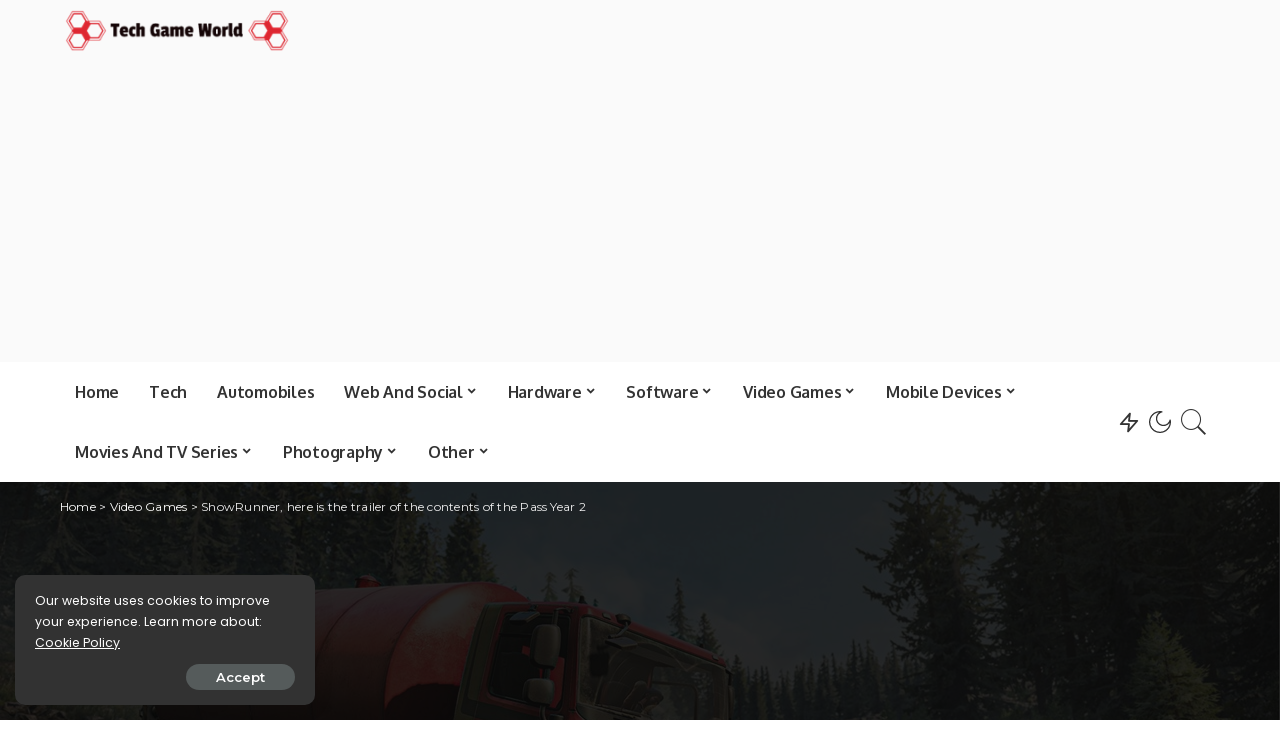

--- FILE ---
content_type: text/html; charset=UTF-8
request_url: https://techgameworld.com/showrunner-here-is-the-trailer-of-the-contents-of-the-pass-year-2/
body_size: 22115
content:
<!DOCTYPE html>
<html lang="en-US">
<head>
	<meta charset="UTF-8">
	<meta http-equiv="X-UA-Compatible" content="IE=edge">
	<meta name="viewport" content="width=device-width, initial-scale=1">
	<link rel="profile" href="https://gmpg.org/xfn/11">
	<meta name='robots' content='index, follow, max-image-preview:large, max-snippet:-1, max-video-preview:-1' />
	<style>img:is([sizes="auto" i], [sizes^="auto," i]) { contain-intrinsic-size: 3000px 1500px }</style>
	
	<!-- This site is optimized with the Yoast SEO plugin v19.6.1 - https://yoast.com/wordpress/plugins/seo/ -->
	<title>ShowRunner, here is the trailer of the contents of the Pass Year 2</title>
	<meta name="description" content="The developers Saber Interactive and Focus Home Interactive have shown in a new trailer the contents of the Pass Year 2 of ShowRunner. The title thus" />
	<link rel="canonical" href="https://techgameworld.com/showrunner-here-is-the-trailer-of-the-contents-of-the-pass-year-2/" />
	<meta property="og:locale" content="en_US" />
	<meta property="og:type" content="article" />
	<meta property="og:title" content="ShowRunner, here is the trailer of the contents of the Pass Year 2" />
	<meta property="og:description" content="The developers Saber Interactive and Focus Home Interactive have shown in a new trailer the contents of the Pass Year 2 of ShowRunner. The title thus" />
	<meta property="og:url" content="https://techgameworld.com/showrunner-here-is-the-trailer-of-the-contents-of-the-pass-year-2/" />
	<meta property="og:site_name" content="World of Technology, Video Games &amp; Digital Entertainment" />
	<meta property="article:published_time" content="2021-09-01T13:34:59+00:00" />
	<meta property="og:image" content="https://techgameworld.com/wp-content/uploads/2021/09/1630503298_ShowRunner-here-is-the-trailer-of-the-contents-of-the.jpg" />
	<meta property="og:image:width" content="1280" />
	<meta property="og:image:height" content="720" />
	<meta property="og:image:type" content="image/jpeg" />
	<meta name="author" content="Marco Dellapina" />
	<meta name="twitter:card" content="summary_large_image" />
	<meta name="twitter:label1" content="Written by" />
	<meta name="twitter:data1" content="Marco Dellapina" />
	<meta name="twitter:label2" content="Est. reading time" />
	<meta name="twitter:data2" content="1 minute" />
	<script type="application/ld+json" class="yoast-schema-graph">{"@context":"https://schema.org","@graph":[{"@type":"NewsArticle","@id":"https://techgameworld.com/showrunner-here-is-the-trailer-of-the-contents-of-the-pass-year-2/#article","isPartOf":{"@id":"https://techgameworld.com/showrunner-here-is-the-trailer-of-the-contents-of-the-pass-year-2/"},"author":{"name":"Marco Dellapina","@id":"https://techgameworld.com/#/schema/person/1d022c36dcde0e97f4f0d909c8ea73ba"},"headline":"ShowRunner, here is the trailer of the contents of the Pass Year 2","datePublished":"2021-09-01T13:34:59+00:00","dateModified":"2021-09-01T13:34:59+00:00","mainEntityOfPage":{"@id":"https://techgameworld.com/showrunner-here-is-the-trailer-of-the-contents-of-the-pass-year-2/"},"wordCount":299,"commentCount":0,"publisher":{"@id":"https://techgameworld.com/#organization"},"image":{"@id":"https://techgameworld.com/showrunner-here-is-the-trailer-of-the-contents-of-the-pass-year-2/#primaryimage"},"thumbnailUrl":"https://techgameworld.com/wp-content/uploads/2021/09/1630503298_ShowRunner-here-is-the-trailer-of-the-contents-of-the.jpg","articleSection":["Video Games"],"inLanguage":"en-US","potentialAction":[{"@type":"CommentAction","name":"Comment","target":["https://techgameworld.com/showrunner-here-is-the-trailer-of-the-contents-of-the-pass-year-2/#respond"]}]},{"@type":"WebPage","@id":"https://techgameworld.com/showrunner-here-is-the-trailer-of-the-contents-of-the-pass-year-2/","url":"https://techgameworld.com/showrunner-here-is-the-trailer-of-the-contents-of-the-pass-year-2/","name":"ShowRunner, here is the trailer of the contents of the Pass Year 2","isPartOf":{"@id":"https://techgameworld.com/#website"},"primaryImageOfPage":{"@id":"https://techgameworld.com/showrunner-here-is-the-trailer-of-the-contents-of-the-pass-year-2/#primaryimage"},"image":{"@id":"https://techgameworld.com/showrunner-here-is-the-trailer-of-the-contents-of-the-pass-year-2/#primaryimage"},"thumbnailUrl":"https://techgameworld.com/wp-content/uploads/2021/09/1630503298_ShowRunner-here-is-the-trailer-of-the-contents-of-the.jpg","datePublished":"2021-09-01T13:34:59+00:00","dateModified":"2021-09-01T13:34:59+00:00","description":"The developers Saber Interactive and Focus Home Interactive have shown in a new trailer the contents of the Pass Year 2 of ShowRunner. The title thus","breadcrumb":{"@id":"https://techgameworld.com/showrunner-here-is-the-trailer-of-the-contents-of-the-pass-year-2/#breadcrumb"},"inLanguage":"en-US","potentialAction":[{"@type":"ReadAction","target":["https://techgameworld.com/showrunner-here-is-the-trailer-of-the-contents-of-the-pass-year-2/"]}]},{"@type":"ImageObject","inLanguage":"en-US","@id":"https://techgameworld.com/showrunner-here-is-the-trailer-of-the-contents-of-the-pass-year-2/#primaryimage","url":"https://techgameworld.com/wp-content/uploads/2021/09/1630503298_ShowRunner-here-is-the-trailer-of-the-contents-of-the.jpg","contentUrl":"https://techgameworld.com/wp-content/uploads/2021/09/1630503298_ShowRunner-here-is-the-trailer-of-the-contents-of-the.jpg","width":1280,"height":720,"caption":"ShowRunner, ecco il trailer dei contenuti del Pass Year 2 thumbnail"},{"@type":"BreadcrumbList","@id":"https://techgameworld.com/showrunner-here-is-the-trailer-of-the-contents-of-the-pass-year-2/#breadcrumb","itemListElement":[{"@type":"ListItem","position":1,"name":"Home","item":"https://techgameworld.com/"},{"@type":"ListItem","position":2,"name":"ShowRunner, here is the trailer of the contents of the Pass Year 2"}]},{"@type":"WebSite","@id":"https://techgameworld.com/#website","url":"https://techgameworld.com/","name":"World of Technology, Video Games &amp; Digital Entertainment","description":"TechGameWorld is the blog on the world of technology, video games and digital entertainment for those looking for product reviews, information and guides.","publisher":{"@id":"https://techgameworld.com/#organization"},"potentialAction":[{"@type":"SearchAction","target":{"@type":"EntryPoint","urlTemplate":"https://techgameworld.com/?s={search_term_string}"},"query-input":"required name=search_term_string"}],"inLanguage":"en-US"},{"@type":"Organization","@id":"https://techgameworld.com/#organization","name":"TechGameWorld Ltd.","url":"https://techgameworld.com/","sameAs":[],"logo":{"@type":"ImageObject","inLanguage":"en-US","@id":"https://techgameworld.com/#/schema/logo/image/","url":"https://techgameworld.com/wp-content/uploads/2021/03/techgameworld-logo2.png","contentUrl":"https://techgameworld.com/wp-content/uploads/2021/03/techgameworld-logo2.png","width":261,"height":58,"caption":"TechGameWorld Ltd."},"image":{"@id":"https://techgameworld.com/#/schema/logo/image/"}},{"@type":"Person","@id":"https://techgameworld.com/#/schema/person/1d022c36dcde0e97f4f0d909c8ea73ba","name":"Marco Dellapina","description":"Marco Dellapina is a passionate writer who dives into the exciting world of video games. With a deep love for gaming, Marco brings you the latest updates, reviews, and insights on the ever-evolving landscape of interactive entertainment. Join Marco on an immersive journey through the realm of video games and stay up-to-date with the latest trends and releases. Get ready to level up your gaming knowledge with Marco Dellapina's articles."}]}</script>
	<!-- / Yoast SEO plugin. -->


<link rel='dns-prefetch' href='//fonts.googleapis.com' />
<link rel="alternate" type="application/rss+xml" title="World of Technology, Video Games &amp; Digital Entertainment &raquo; Feed" href="https://techgameworld.com/feed/" />
<link rel="alternate" type="application/rss+xml" title="World of Technology, Video Games &amp; Digital Entertainment &raquo; Comments Feed" href="https://techgameworld.com/comments/feed/" />
<link rel="alternate" type="application/rss+xml" title="World of Technology, Video Games &amp; Digital Entertainment &raquo; ShowRunner, here is the trailer of the contents of the Pass Year 2 Comments Feed" href="https://techgameworld.com/showrunner-here-is-the-trailer-of-the-contents-of-the-pass-year-2/feed/" />
			<link rel="pingback" href="https://techgameworld.com/xmlrpc.php"/>
		<script type="application/ld+json">{"@context":"https://schema.org","@type":"Organization","legalName":"World of Technology, Video Games &amp; Digital Entertainment","url":"https://techgameworld.com/","logo":"https://techgameworld.com/wp-content/uploads/2021/03/techgameworld-logo2.png"}</script>
<script type="053916cfadb3835b634ec6e0-text/javascript">
window._wpemojiSettings = {"baseUrl":"https:\/\/s.w.org\/images\/core\/emoji\/16.0.1\/72x72\/","ext":".png","svgUrl":"https:\/\/s.w.org\/images\/core\/emoji\/16.0.1\/svg\/","svgExt":".svg","source":{"concatemoji":"https:\/\/techgameworld.com\/wp-includes\/js\/wp-emoji-release.min.js?ver=6.8.3"}};
/*! This file is auto-generated */
!function(s,n){var o,i,e;function c(e){try{var t={supportTests:e,timestamp:(new Date).valueOf()};sessionStorage.setItem(o,JSON.stringify(t))}catch(e){}}function p(e,t,n){e.clearRect(0,0,e.canvas.width,e.canvas.height),e.fillText(t,0,0);var t=new Uint32Array(e.getImageData(0,0,e.canvas.width,e.canvas.height).data),a=(e.clearRect(0,0,e.canvas.width,e.canvas.height),e.fillText(n,0,0),new Uint32Array(e.getImageData(0,0,e.canvas.width,e.canvas.height).data));return t.every(function(e,t){return e===a[t]})}function u(e,t){e.clearRect(0,0,e.canvas.width,e.canvas.height),e.fillText(t,0,0);for(var n=e.getImageData(16,16,1,1),a=0;a<n.data.length;a++)if(0!==n.data[a])return!1;return!0}function f(e,t,n,a){switch(t){case"flag":return n(e,"\ud83c\udff3\ufe0f\u200d\u26a7\ufe0f","\ud83c\udff3\ufe0f\u200b\u26a7\ufe0f")?!1:!n(e,"\ud83c\udde8\ud83c\uddf6","\ud83c\udde8\u200b\ud83c\uddf6")&&!n(e,"\ud83c\udff4\udb40\udc67\udb40\udc62\udb40\udc65\udb40\udc6e\udb40\udc67\udb40\udc7f","\ud83c\udff4\u200b\udb40\udc67\u200b\udb40\udc62\u200b\udb40\udc65\u200b\udb40\udc6e\u200b\udb40\udc67\u200b\udb40\udc7f");case"emoji":return!a(e,"\ud83e\udedf")}return!1}function g(e,t,n,a){var r="undefined"!=typeof WorkerGlobalScope&&self instanceof WorkerGlobalScope?new OffscreenCanvas(300,150):s.createElement("canvas"),o=r.getContext("2d",{willReadFrequently:!0}),i=(o.textBaseline="top",o.font="600 32px Arial",{});return e.forEach(function(e){i[e]=t(o,e,n,a)}),i}function t(e){var t=s.createElement("script");t.src=e,t.defer=!0,s.head.appendChild(t)}"undefined"!=typeof Promise&&(o="wpEmojiSettingsSupports",i=["flag","emoji"],n.supports={everything:!0,everythingExceptFlag:!0},e=new Promise(function(e){s.addEventListener("DOMContentLoaded",e,{once:!0})}),new Promise(function(t){var n=function(){try{var e=JSON.parse(sessionStorage.getItem(o));if("object"==typeof e&&"number"==typeof e.timestamp&&(new Date).valueOf()<e.timestamp+604800&&"object"==typeof e.supportTests)return e.supportTests}catch(e){}return null}();if(!n){if("undefined"!=typeof Worker&&"undefined"!=typeof OffscreenCanvas&&"undefined"!=typeof URL&&URL.createObjectURL&&"undefined"!=typeof Blob)try{var e="postMessage("+g.toString()+"("+[JSON.stringify(i),f.toString(),p.toString(),u.toString()].join(",")+"));",a=new Blob([e],{type:"text/javascript"}),r=new Worker(URL.createObjectURL(a),{name:"wpTestEmojiSupports"});return void(r.onmessage=function(e){c(n=e.data),r.terminate(),t(n)})}catch(e){}c(n=g(i,f,p,u))}t(n)}).then(function(e){for(var t in e)n.supports[t]=e[t],n.supports.everything=n.supports.everything&&n.supports[t],"flag"!==t&&(n.supports.everythingExceptFlag=n.supports.everythingExceptFlag&&n.supports[t]);n.supports.everythingExceptFlag=n.supports.everythingExceptFlag&&!n.supports.flag,n.DOMReady=!1,n.readyCallback=function(){n.DOMReady=!0}}).then(function(){return e}).then(function(){var e;n.supports.everything||(n.readyCallback(),(e=n.source||{}).concatemoji?t(e.concatemoji):e.wpemoji&&e.twemoji&&(t(e.twemoji),t(e.wpemoji)))}))}((window,document),window._wpemojiSettings);
</script>
<link rel='stylesheet' id='pixwell-core-css' href='https://techgameworld.com/wp-content/plugins/pixwell-core/assets/core.css?ver=7.0' media='all' />
<style id='wp-emoji-styles-inline-css'>

	img.wp-smiley, img.emoji {
		display: inline !important;
		border: none !important;
		box-shadow: none !important;
		height: 1em !important;
		width: 1em !important;
		margin: 0 0.07em !important;
		vertical-align: -0.1em !important;
		background: none !important;
		padding: 0 !important;
	}
</style>
<link rel='stylesheet' id='wp-block-library-css' href='https://techgameworld.com/wp-includes/css/dist/block-library/style.min.css?ver=6.8.3' media='all' />
<style id='classic-theme-styles-inline-css'>
/*! This file is auto-generated */
.wp-block-button__link{color:#fff;background-color:#32373c;border-radius:9999px;box-shadow:none;text-decoration:none;padding:calc(.667em + 2px) calc(1.333em + 2px);font-size:1.125em}.wp-block-file__button{background:#32373c;color:#fff;text-decoration:none}
</style>
<style id='global-styles-inline-css'>
:root{--wp--preset--aspect-ratio--square: 1;--wp--preset--aspect-ratio--4-3: 4/3;--wp--preset--aspect-ratio--3-4: 3/4;--wp--preset--aspect-ratio--3-2: 3/2;--wp--preset--aspect-ratio--2-3: 2/3;--wp--preset--aspect-ratio--16-9: 16/9;--wp--preset--aspect-ratio--9-16: 9/16;--wp--preset--color--black: #000000;--wp--preset--color--cyan-bluish-gray: #abb8c3;--wp--preset--color--white: #ffffff;--wp--preset--color--pale-pink: #f78da7;--wp--preset--color--vivid-red: #cf2e2e;--wp--preset--color--luminous-vivid-orange: #ff6900;--wp--preset--color--luminous-vivid-amber: #fcb900;--wp--preset--color--light-green-cyan: #7bdcb5;--wp--preset--color--vivid-green-cyan: #00d084;--wp--preset--color--pale-cyan-blue: #8ed1fc;--wp--preset--color--vivid-cyan-blue: #0693e3;--wp--preset--color--vivid-purple: #9b51e0;--wp--preset--gradient--vivid-cyan-blue-to-vivid-purple: linear-gradient(135deg,rgba(6,147,227,1) 0%,rgb(155,81,224) 100%);--wp--preset--gradient--light-green-cyan-to-vivid-green-cyan: linear-gradient(135deg,rgb(122,220,180) 0%,rgb(0,208,130) 100%);--wp--preset--gradient--luminous-vivid-amber-to-luminous-vivid-orange: linear-gradient(135deg,rgba(252,185,0,1) 0%,rgba(255,105,0,1) 100%);--wp--preset--gradient--luminous-vivid-orange-to-vivid-red: linear-gradient(135deg,rgba(255,105,0,1) 0%,rgb(207,46,46) 100%);--wp--preset--gradient--very-light-gray-to-cyan-bluish-gray: linear-gradient(135deg,rgb(238,238,238) 0%,rgb(169,184,195) 100%);--wp--preset--gradient--cool-to-warm-spectrum: linear-gradient(135deg,rgb(74,234,220) 0%,rgb(151,120,209) 20%,rgb(207,42,186) 40%,rgb(238,44,130) 60%,rgb(251,105,98) 80%,rgb(254,248,76) 100%);--wp--preset--gradient--blush-light-purple: linear-gradient(135deg,rgb(255,206,236) 0%,rgb(152,150,240) 100%);--wp--preset--gradient--blush-bordeaux: linear-gradient(135deg,rgb(254,205,165) 0%,rgb(254,45,45) 50%,rgb(107,0,62) 100%);--wp--preset--gradient--luminous-dusk: linear-gradient(135deg,rgb(255,203,112) 0%,rgb(199,81,192) 50%,rgb(65,88,208) 100%);--wp--preset--gradient--pale-ocean: linear-gradient(135deg,rgb(255,245,203) 0%,rgb(182,227,212) 50%,rgb(51,167,181) 100%);--wp--preset--gradient--electric-grass: linear-gradient(135deg,rgb(202,248,128) 0%,rgb(113,206,126) 100%);--wp--preset--gradient--midnight: linear-gradient(135deg,rgb(2,3,129) 0%,rgb(40,116,252) 100%);--wp--preset--font-size--small: 13px;--wp--preset--font-size--medium: 20px;--wp--preset--font-size--large: 36px;--wp--preset--font-size--x-large: 42px;--wp--preset--spacing--20: 0.44rem;--wp--preset--spacing--30: 0.67rem;--wp--preset--spacing--40: 1rem;--wp--preset--spacing--50: 1.5rem;--wp--preset--spacing--60: 2.25rem;--wp--preset--spacing--70: 3.38rem;--wp--preset--spacing--80: 5.06rem;--wp--preset--shadow--natural: 6px 6px 9px rgba(0, 0, 0, 0.2);--wp--preset--shadow--deep: 12px 12px 50px rgba(0, 0, 0, 0.4);--wp--preset--shadow--sharp: 6px 6px 0px rgba(0, 0, 0, 0.2);--wp--preset--shadow--outlined: 6px 6px 0px -3px rgba(255, 255, 255, 1), 6px 6px rgba(0, 0, 0, 1);--wp--preset--shadow--crisp: 6px 6px 0px rgba(0, 0, 0, 1);}:where(.is-layout-flex){gap: 0.5em;}:where(.is-layout-grid){gap: 0.5em;}body .is-layout-flex{display: flex;}.is-layout-flex{flex-wrap: wrap;align-items: center;}.is-layout-flex > :is(*, div){margin: 0;}body .is-layout-grid{display: grid;}.is-layout-grid > :is(*, div){margin: 0;}:where(.wp-block-columns.is-layout-flex){gap: 2em;}:where(.wp-block-columns.is-layout-grid){gap: 2em;}:where(.wp-block-post-template.is-layout-flex){gap: 1.25em;}:where(.wp-block-post-template.is-layout-grid){gap: 1.25em;}.has-black-color{color: var(--wp--preset--color--black) !important;}.has-cyan-bluish-gray-color{color: var(--wp--preset--color--cyan-bluish-gray) !important;}.has-white-color{color: var(--wp--preset--color--white) !important;}.has-pale-pink-color{color: var(--wp--preset--color--pale-pink) !important;}.has-vivid-red-color{color: var(--wp--preset--color--vivid-red) !important;}.has-luminous-vivid-orange-color{color: var(--wp--preset--color--luminous-vivid-orange) !important;}.has-luminous-vivid-amber-color{color: var(--wp--preset--color--luminous-vivid-amber) !important;}.has-light-green-cyan-color{color: var(--wp--preset--color--light-green-cyan) !important;}.has-vivid-green-cyan-color{color: var(--wp--preset--color--vivid-green-cyan) !important;}.has-pale-cyan-blue-color{color: var(--wp--preset--color--pale-cyan-blue) !important;}.has-vivid-cyan-blue-color{color: var(--wp--preset--color--vivid-cyan-blue) !important;}.has-vivid-purple-color{color: var(--wp--preset--color--vivid-purple) !important;}.has-black-background-color{background-color: var(--wp--preset--color--black) !important;}.has-cyan-bluish-gray-background-color{background-color: var(--wp--preset--color--cyan-bluish-gray) !important;}.has-white-background-color{background-color: var(--wp--preset--color--white) !important;}.has-pale-pink-background-color{background-color: var(--wp--preset--color--pale-pink) !important;}.has-vivid-red-background-color{background-color: var(--wp--preset--color--vivid-red) !important;}.has-luminous-vivid-orange-background-color{background-color: var(--wp--preset--color--luminous-vivid-orange) !important;}.has-luminous-vivid-amber-background-color{background-color: var(--wp--preset--color--luminous-vivid-amber) !important;}.has-light-green-cyan-background-color{background-color: var(--wp--preset--color--light-green-cyan) !important;}.has-vivid-green-cyan-background-color{background-color: var(--wp--preset--color--vivid-green-cyan) !important;}.has-pale-cyan-blue-background-color{background-color: var(--wp--preset--color--pale-cyan-blue) !important;}.has-vivid-cyan-blue-background-color{background-color: var(--wp--preset--color--vivid-cyan-blue) !important;}.has-vivid-purple-background-color{background-color: var(--wp--preset--color--vivid-purple) !important;}.has-black-border-color{border-color: var(--wp--preset--color--black) !important;}.has-cyan-bluish-gray-border-color{border-color: var(--wp--preset--color--cyan-bluish-gray) !important;}.has-white-border-color{border-color: var(--wp--preset--color--white) !important;}.has-pale-pink-border-color{border-color: var(--wp--preset--color--pale-pink) !important;}.has-vivid-red-border-color{border-color: var(--wp--preset--color--vivid-red) !important;}.has-luminous-vivid-orange-border-color{border-color: var(--wp--preset--color--luminous-vivid-orange) !important;}.has-luminous-vivid-amber-border-color{border-color: var(--wp--preset--color--luminous-vivid-amber) !important;}.has-light-green-cyan-border-color{border-color: var(--wp--preset--color--light-green-cyan) !important;}.has-vivid-green-cyan-border-color{border-color: var(--wp--preset--color--vivid-green-cyan) !important;}.has-pale-cyan-blue-border-color{border-color: var(--wp--preset--color--pale-cyan-blue) !important;}.has-vivid-cyan-blue-border-color{border-color: var(--wp--preset--color--vivid-cyan-blue) !important;}.has-vivid-purple-border-color{border-color: var(--wp--preset--color--vivid-purple) !important;}.has-vivid-cyan-blue-to-vivid-purple-gradient-background{background: var(--wp--preset--gradient--vivid-cyan-blue-to-vivid-purple) !important;}.has-light-green-cyan-to-vivid-green-cyan-gradient-background{background: var(--wp--preset--gradient--light-green-cyan-to-vivid-green-cyan) !important;}.has-luminous-vivid-amber-to-luminous-vivid-orange-gradient-background{background: var(--wp--preset--gradient--luminous-vivid-amber-to-luminous-vivid-orange) !important;}.has-luminous-vivid-orange-to-vivid-red-gradient-background{background: var(--wp--preset--gradient--luminous-vivid-orange-to-vivid-red) !important;}.has-very-light-gray-to-cyan-bluish-gray-gradient-background{background: var(--wp--preset--gradient--very-light-gray-to-cyan-bluish-gray) !important;}.has-cool-to-warm-spectrum-gradient-background{background: var(--wp--preset--gradient--cool-to-warm-spectrum) !important;}.has-blush-light-purple-gradient-background{background: var(--wp--preset--gradient--blush-light-purple) !important;}.has-blush-bordeaux-gradient-background{background: var(--wp--preset--gradient--blush-bordeaux) !important;}.has-luminous-dusk-gradient-background{background: var(--wp--preset--gradient--luminous-dusk) !important;}.has-pale-ocean-gradient-background{background: var(--wp--preset--gradient--pale-ocean) !important;}.has-electric-grass-gradient-background{background: var(--wp--preset--gradient--electric-grass) !important;}.has-midnight-gradient-background{background: var(--wp--preset--gradient--midnight) !important;}.has-small-font-size{font-size: var(--wp--preset--font-size--small) !important;}.has-medium-font-size{font-size: var(--wp--preset--font-size--medium) !important;}.has-large-font-size{font-size: var(--wp--preset--font-size--large) !important;}.has-x-large-font-size{font-size: var(--wp--preset--font-size--x-large) !important;}
:where(.wp-block-post-template.is-layout-flex){gap: 1.25em;}:where(.wp-block-post-template.is-layout-grid){gap: 1.25em;}
:where(.wp-block-columns.is-layout-flex){gap: 2em;}:where(.wp-block-columns.is-layout-grid){gap: 2em;}
:root :where(.wp-block-pullquote){font-size: 1.5em;line-height: 1.6;}
</style>
<link rel='stylesheet' id='pixwell-main-css' href='https://techgameworld.com/wp-content/themes/pixwell/assets/css/main.css?ver=7.0' media='all' />
<link rel='stylesheet' id='pixwell-style-css' href='https://techgameworld.com/wp-content/themes/pixwell-child/style.css?ver=7.0' media='all' />
<style id='pixwell-style-inline-css'>
html {font-family:Poppins;font-size:16px;}h1, .h1 {font-family:Oxygen;font-weight:700;letter-spacing:-.5px;}h2, .h2 {font-family:Oxygen;font-weight:700;}h3, .h3 {font-family:Oxygen;font-weight:700;}h4, .h4 {font-family:Oxygen;font-weight:700;}h5, .h5 {font-family:Oxygen;font-weight:700;}h6, .h6 {font-family:Oxygen;font-weight:700;}.single-tagline h6 {font-family:Oxygen;font-weight:700;}.p-wrap .entry-summary, .twitter-content.entry-summary, .author-description, .rssSummary, .rb-sdesc {font-family:Poppins;font-weight:400;font-size:14px;}.p-cat-info {font-family:Montserrat;font-weight:600;font-size:11px;}.p-meta-info, .wp-block-latest-posts__post-date {font-family:Montserrat;font-weight:500;font-size:11px;}.meta-info-author.meta-info-el {font-family:Montserrat;font-weight:600;font-size:11px;}.breadcrumb {font-family:Montserrat;font-weight:400;font-size:12px;}.footer-menu-inner {}.topbar-wrap {}.topbar-menu-wrap {}.main-menu > li > a, .off-canvas-menu > li > a {font-family:Oxygen;font-weight:700;font-size:16px;letter-spacing:-0.25px;}.main-menu .sub-menu:not(.sub-mega), .off-canvas-menu .sub-menu {font-family:Roboto;}.is-logo-text .logo-title {font-family:Oxygen;font-weight:700;font-size:36px;}.block-title, .block-header .block-title {font-family:Montserrat;font-weight:700;font-size:18px;}.ajax-quick-filter, .block-view-more {font-family:Montserrat;font-weight:600;font-size:13px;}.widget-title {font-family:Montserrat;font-weight:600;font-size:16px;}body .widget.widget_nav_menu .menu-item {font-family:Oxygen;font-weight:700;font-size:13px;}body.boxed {background-color : #fafafa;background-repeat : no-repeat;background-size : cover;background-attachment : fixed;background-position : center center;}.header-6 .banner-wrap {}.footer-wrap:before {; content: ""; position: absolute; left: 0; top: 0; width: 100%; height: 100%;}.header-9 .banner-wrap { }.topline-wrap {height: 2px}.main-menu .sub-menu {}.main-menu > li.menu-item-has-children > .sub-menu:before {}.mobile-nav-inner {}.off-canvas-header { background-image: url("https://tf01.themeruby.com/tus/wp-content/uploads/sites/4/2021/03/42.jpg")}.off-canvas-wrap, .amp-canvas-wrap { background-color: #001623 !important; }.navbar-border-holder {border-width: 2px; }input[type="submit"]:hover, input[type="submit"]:focus, button:hover, button:focus,input[type="button"]:hover, input[type="button"]:focus,.post-edit-link:hover, a.pagination-link:hover, a.page-numbers:hover,.post-page-numbers:hover, a.loadmore-link:hover, .pagination-simple .page-numbers:hover,#off-canvas-close-btn:hover, .off-canvas-subscribe a, .block-header-3 .block-title:before,.cookie-accept:hover, .entry-footer a:hover, .box-comment-btn:hover,a.comment-reply-link:hover, .review-info, .entry-content a.wp-block-button__link:hover,#wp-calendar tbody a:hover, .instagram-box.box-intro:hover, .banner-btn a, .headerstrip-btn a,.is-light-text .widget:not(.woocommerce) .count,.rb-newsletter.is-light-text button.newsletter-submit,.cat-icon-round .cat-info-el, .cat-icon-radius .cat-info-el,.cat-icon-square .cat-info-el:before, .entry-content .wpcf7 label:before,body .cooked-recipe-directions .cooked-direction-number, span.cooked-taxonomy a:hover,.widget_categories a:hover .count, .widget_archive a:hover .count,.wp-block-categories-list a:hover .count, .wp-block-categories-list a:hover .count,.entry-content .wp-block-file .wp-block-file__button, #wp-calendar td#today,.mfp-close:hover, .is-light-text .mfp-close:hover, #rb-close-newsletter:hover,.tagcloud a:hover, .tagcloud a:focus, .is-light-text .tagcloud a:hover, .is-light-text .tagcloud a:focus,input[type="checkbox"].newsletter-checkbox:checked + label:before, .cta-btn.is-bg,.rb-mailchimp .mc4wp-form-fields input[type="submit"], .is-light-text .w-footer .mc4wp-form-fields input[type="submit"],.statics-el:first-child .inner, .table-link a:before, .subscribe-layout-3 .subscribe-box .subscribe-form input[type="submit"]{ background-color: #5084ab}.page-edit-link:hover, .rb-menu > li.current-menu-item > a > span:before,.p-url:hover, .p-url:focus, .p-wrap .p-url:hover,.p-wrap .p-url:focus, .p-link:hover span, .p-link:hover i,.meta-info-el a:hover, .sponsor-label, .block-header-3 .block-title:before,.subscribe-box .mc4wp-form-fields input[type="submit"]:hover + i,.entry-content p a:not(button), .comment-content a,.author-title a, .logged-in-as a:hover, .comment-list .logged-in-as a:hover,.gallery-list-label a:hover, .review-el .review-stars,.share-total, .breadcrumb a:hover, span.not-found-label, .return-home:hover, .section-not-found .page-content .return-home:hover,.subscribe-box .rb-newsletter.is-light-text button.newsletter-submit-icon:hover,.subscribe-box .rb-newsletter button.newsletter-submit-icon:hover,.fw-category-1 .cat-list-item:hover .cat-list-name, .fw-category-1.is-light-text .cat-list-item:hover .cat-list-name,body .cooked-icon-recipe-icon, .comment-list .comment-reply-title small a:hover,.widget_pages a:hover, .widget_meta a:hover, .widget_categories a:hover,.entry-content .wp-block-categories-list a:hover, .entry-content .wp-block-archives-list a:hover,.widget_archive a:hover, .widget.widget_nav_menu a:hover,  .p-grid-4.is-pop-style .p-header .counter-index,.twitter-content.entry-summary a:hover,.read-it-later:hover, .read-it-later:focus, .address-info a:hover,.gallery-popup-content .image-popup-description a:hover, .gallery-popup-content .image-popup-description a:focus,.entry-content ul.wp-block-latest-posts a:hover, .widget_recent_entries a:hover, .recentcomments a:hover, a.rsswidget:hover,.entry-content .wp-block-latest-comments__comment-meta a:hover,.entry-content .cooked-recipe-info .cooked-author a:hover, .entry-content a:not(button), .comment-content a,.about-desc a:hover, .is-light-text .about-desc a:hover, .portfolio-info-el:hover,.portfolio-nav a:hover, .portfolio-nav-next a:hover > i, .hbox-tagline span, .hbox-title span, .cta-tagline span, .cta-title span,.block-header-7 .block-header .block-title:first-letter, .rbc-sidebar .about-bio p a{ color: #5084ab}.is-style-outline a.wp-block-button__link:hover{ color: #5084ab!important}a.comment-reply-link:hover, .navbar-holder.is-light-text .header-lightbox,input[type="checkbox"].newsletter-checkbox:checked + label:before, .cat-icon-line .cat-info-el{ border-color: #5084ab}.cat-icon-round .cat-info-el, .cat-icon-radius .cat-info-el { color: #333333}.cat-icon-round .cat-info-el, .cat-icon-radius .cat-info-el, .cat-icon-square .cat-info-el:before { background-color: #c8eaff}.cat-icon-line .cat-info-el { border-color: #c8eaff}.comment-content, .single-bottom-share a:nth-child(1) span, .single-bottom-share a:nth-child(2) span, p.logged-in-as, .rb-sdecs,.deal-module .deal-description, .author-description { font-size: 14px; }.tipsy, .additional-meta, .sponsor-label, .sponsor-link, .entry-footer .tag-label,.box-nav .nav-label, .left-article-label, .share-label, .rss-date,.wp-block-latest-posts__post-date, .wp-block-latest-comments__comment-date,.image-caption, .wp-caption-text, .gallery-caption, .entry-content .wp-block-audio figcaption,.entry-content .wp-block-video figcaption, .entry-content .wp-block-image figcaption,.entry-content .wp-block-gallery .blocks-gallery-image figcaption,.entry-content .wp-block-gallery .blocks-gallery-item figcaption,.subscribe-content .desc, .follower-el .right-el, .author-job, .comment-metadata{ font-family: Montserrat; }.tipsy, .additional-meta, .sponsor-label, .entry-footer .tag-label,.box-nav .nav-label, .left-article-label, .share-label, .rss-date,.wp-block-latest-posts__post-date, .wp-block-latest-comments__comment-date,.image-caption, .wp-caption-text, .gallery-caption, .entry-content .wp-block-audio figcaption,.entry-content .wp-block-video figcaption, .entry-content .wp-block-image figcaption,.entry-content .wp-block-gallery .blocks-gallery-image figcaption,.entry-content .wp-block-gallery .blocks-gallery-item figcaption,.subscribe-content .desc, .follower-el .right-el, .author-job, .comment-metadata{ font-weight: 500; }.tipsy, .additional-meta, .sponsor-label, .sponsor-link, .entry-footer .tag-label,.box-nav .nav-label, .left-article-label, .share-label, .rss-date,.wp-block-latest-posts__post-date, .wp-block-latest-comments__comment-date,.subscribe-content .desc, .author-job{ font-size: 11px; }.image-caption, .wp-caption-text, .gallery-caption, .entry-content .wp-block-audio figcaption,.entry-content .wp-block-video figcaption, .entry-content .wp-block-image figcaption,.entry-content .wp-block-gallery .blocks-gallery-image figcaption,.entry-content .wp-block-gallery .blocks-gallery-item figcaption,.comment-metadata, .follower-el .right-el{ font-size: 12px; }.sponsor-link{ font-family: Montserrat; }.sponsor-link{ font-weight: 600; }.entry-footer a, .tagcloud a, .entry-footer .source, .entry-footer .via-el{ font-family: Montserrat; }.entry-footer a, .tagcloud a, .entry-footer .source, .entry-footer .via-el{ font-weight: 600; }.entry-footer a, .tagcloud a, .entry-footer .source, .entry-footer .via-el{ font-size: 11px !important; }.p-link, .rb-cookie .cookie-accept, a.comment-reply-link, .comment-list .comment-reply-title small a,.banner-btn a, .headerstrip-btn a, input[type="submit"], button, .pagination-wrap, .cta-btn, .rb-btn{ font-family: Montserrat; }.p-link, .rb-cookie .cookie-accept, a.comment-reply-link, .comment-list .comment-reply-title small a,.banner-btn a, .headerstrip-btn a, input[type="submit"], button, .pagination-wrap, .cta-btn, .rb-btn{ font-weight: 600; }.p-link, .rb-cookie .cookie-accept, a.comment-reply-link, .comment-list .comment-reply-title small a,.banner-btn a, .headerstrip-btn a, input[type="submit"], button, .pagination-wrap, .rb-btn{ font-size: 13px; }select, textarea, input[type="text"], input[type="tel"], input[type="email"], input[type="url"],input[type="search"], input[type="number"]{ font-family: Montserrat; }select, input[type="text"], input[type="tel"], input[type="email"], input[type="url"],input[type="search"], input[type="number"]{ font-size: 13px; }textarea{ font-size: 13px !important; }select, textarea, input[type="text"], input[type="tel"], input[type="email"], input[type="url"],input[type="search"], input[type="number"]{ font-weight: 400; }.footer-menu-inner, .widget_recent_comments .recentcomments > a:last-child,.wp-block-latest-comments__comment-link, .wp-block-latest-posts__list a,.widget_recent_entries li, .wp-block-quote *:not(cite), blockquote *:not(cite), .widget_rss li,.wp-block-latest-posts li, .wp-block-latest-comments__comment-link{ font-family: Oxygen; }.footer-menu-inner, .widget_recent_comments .recentcomments > a:last-child,.wp-block-latest-comments__comment-link, .wp-block-latest-posts__list a,.widget_recent_entries li, .wp-block-quote *:not(cite), blockquote *:not(cite), .widget_rss li,.wp-block-latest-posts li, .wp-block-latest-comments__comment-link{ font-weight: 700; }.footer-menu-inner, .widget_recent_comments .recentcomments > a:last-child,.wp-block-latest-comments__comment-link, .wp-block-latest-posts__list a,.widget_recent_entries li, .wp-block-quote *:not(cite), blockquote *:not(cite), .widget_rss li,.wp-block-latest-posts li, .wp-block-latest-comments__comment-link{ letter-spacing: -.5px; } .widget_pages .page_item, .widget_meta li,.widget_categories .cat-item, .widget_archive li, .widget.widget_nav_menu .menu-item,.wp-block-archives-list li, .wp-block-categories-list li{ font-family: Roboto; }@media only screen and (max-width: 767px) {.entry-content { font-size: .83rem; }.p-wrap .entry-summary, .twitter-content.entry-summary, .element-desc, .subscribe-description, .rb-sdecs,.copyright-inner > *, .summary-content, .pros-cons-wrap ul li,.gallery-popup-content .image-popup-description > *{ font-size: .70rem; }}@media only screen and (max-width: 991px) {.block-header-2 .block-title, .block-header-5 .block-title { font-size: 15px; }}@media only screen and (max-width: 767px) {.block-header-2 .block-title, .block-header-5 .block-title { font-size: 13px; }}h1, .h1, h1.single-title {font-size: 42px; }h2, .h2 {font-size: 34px; }h3, .h3 {font-size: 20px; }h4, .h4 {font-size: 17px; }h5, .h5 {font-size: 16px; }h6, .h6 {font-size: 15px; }@media only screen and (max-width: 1024px) {h1, .h1, h1.single-title {font-size: 32px; }h2, .h2 {font-size: 26px; }h3, .h3 {font-size: 18px; }h4, .h4 {font-size: 16px; }h5, .h5 {font-size: 15px; }h6, .h6 {font-size: 14px; }}@media only screen and (max-width: 991px) {h1, .h1, h1.single-title {font-size: 32px; }h2, .h2 {font-size: 28px; }h3, .h3 {font-size: 18px; }h4, .h4 {font-size: 16px; }h5, .h5 {font-size: 15px; }h6, .h6 {font-size: 14px; }}@media only screen and (max-width: 767px) {h1, .h1, h1.single-title {font-size: 26px; }h2, .h2 {font-size: 24px; }h3, .h3 {font-size: 17px; }h4, .h4 {font-size: 15px; }h5, .h5 {font-size: 14px; }h6, .h6 {font-size: 13px; }.block-title, .block-header .block-title {font-size: 15px !important; }.widget-title {font-size: 12px !important; }}.wp-block-quote *:not(cite), blockquote *:not(cite) {font-family:Montserrat;font-weight:600;letter-spacing:-0.5px;}body .entry-content a:not(button), body .comment-content a{ color: #7dc3f7}
</style>
<link rel='stylesheet' id='tablepress-default-css' href='https://techgameworld.com/wp-content/tablepress-combined.min.css?ver=2' media='all' />
<link rel='stylesheet' id='redux-google-fonts-pixwell_theme_options-css' href='https://fonts.googleapis.com/css?family=Oxygen%3A700%7CRoboto%7CPoppins%3A100%2C200%2C300%2C400%2C500%2C600%2C700%2C800%2C900%2C100italic%2C200italic%2C300italic%2C400italic%2C500italic%2C600italic%2C700italic%2C800italic%2C900italic%7CMontserrat%3A600%2C500%2C400%2C700&#038;subset=latin&#038;font-display=swap&#038;ver=1712965030' media='all' />
<script src="https://techgameworld.com/wp-includes/js/jquery/jquery.min.js?ver=3.7.1" id="jquery-core-js" type="053916cfadb3835b634ec6e0-text/javascript"></script>
<script src="https://techgameworld.com/wp-includes/js/jquery/jquery-migrate.min.js?ver=3.4.1" id="jquery-migrate-js" type="053916cfadb3835b634ec6e0-text/javascript"></script>
<!--[if lt IE 9]>
<script src="https://techgameworld.com/wp-content/themes/pixwell/assets/js/html5shiv.min.js?ver=3.7.3" id="html5-js"></script>
<![endif]-->
<link rel="preload" href="https://techgameworld.com/wp-content/themes/pixwell/assets/fonts/ruby-icon.woff" as="font" type="font/woff" crossorigin="anonymous"> <link rel="https://api.w.org/" href="https://techgameworld.com/wp-json/" /><link rel="alternate" title="JSON" type="application/json" href="https://techgameworld.com/wp-json/wp/v2/posts/13557" /><link rel="EditURI" type="application/rsd+xml" title="RSD" href="https://techgameworld.com/xmlrpc.php?rsd" />
<meta name="generator" content="WordPress 6.8.3" />
<link rel='shortlink' href='https://techgameworld.com/?p=13557' />
<link rel="alternate" title="oEmbed (JSON)" type="application/json+oembed" href="https://techgameworld.com/wp-json/oembed/1.0/embed?url=https%3A%2F%2Ftechgameworld.com%2Fshowrunner-here-is-the-trailer-of-the-contents-of-the-pass-year-2%2F" />
<link rel="alternate" title="oEmbed (XML)" type="text/xml+oembed" href="https://techgameworld.com/wp-json/oembed/1.0/embed?url=https%3A%2F%2Ftechgameworld.com%2Fshowrunner-here-is-the-trailer-of-the-contents-of-the-pass-year-2%2F&#038;format=xml" />

		<!-- GA Google Analytics @ https://m0n.co/ga -->
		<script async src="https://www.googletagmanager.com/gtag/js?id=G-1TX944HMB6" type="053916cfadb3835b634ec6e0-text/javascript"></script>
		<script type="053916cfadb3835b634ec6e0-text/javascript">
			window.dataLayer = window.dataLayer || [];
			function gtag(){dataLayer.push(arguments);}
			gtag('js', new Date());
			gtag('config', 'G-1TX944HMB6');
		</script>

	<style>
        .monopoly-links a.monopoly-link,
        .monopoly-links a.monopoly-link:visited {
            color: #1a73e8 !important;
            text-decoration: underline;
        }

        .monopoly-links a.monopoly-link:hover,
        .monopoly-links a.monopoly-link:focus {
            color: #1a73e8 !important;
        }
    </style><script type="application/ld+json">{"@context":"http://schema.org","@type":"BreadcrumbList","itemListElement":[{"@type":"ListItem","position":3,"item":{"@id":"https://techgameworld.com/showrunner-here-is-the-trailer-of-the-contents-of-the-pass-year-2/","name":"ShowRunner, here is the trailer of the contents of the Pass Year 2"}},{"@type":"ListItem","position":2,"item":{"@id":"https://techgameworld.com/category/video-games/","name":"Video Games"}},{"@type":"ListItem","position":1,"item":{"@id":"https://techgameworld.com","name":"World of Technology, Video Games &amp; Digital Entertainment"}}]}</script>
<style id="uagb-style-frontend-13557">.uag-blocks-common-selector{z-index:var(--z-index-desktop) !important}@media (max-width: 976px){.uag-blocks-common-selector{z-index:var(--z-index-tablet) !important}}@media (max-width: 767px){.uag-blocks-common-selector{z-index:var(--z-index-mobile) !important}}
</style><link rel="icon" href="https://techgameworld.com/wp-content/uploads/2021/03/cropped-techgameworld-favicon-32x32.png" sizes="32x32" />
<link rel="icon" href="https://techgameworld.com/wp-content/uploads/2021/03/cropped-techgameworld-favicon-192x192.png" sizes="192x192" />
<link rel="apple-touch-icon" href="https://techgameworld.com/wp-content/uploads/2021/03/cropped-techgameworld-favicon-180x180.png" />
<meta name="msapplication-TileImage" content="https://techgameworld.com/wp-content/uploads/2021/03/cropped-techgameworld-favicon-270x270.png" />
<script async custom-element="amp-ad" src="https://cdn.ampproject.org/v0/amp-ad-0.1.js" type="053916cfadb3835b634ec6e0-text/javascript"></script>

<amp-auto-ads type="adsense"
        data-ad-client="ca-pub-3131418544552387">
</amp-auto-ads></head>
<body class="wp-singular post-template-default single single-post postid-13557 single-format-standard wp-embed-responsive wp-theme-pixwell wp-child-theme-pixwell-child is-single-2 sticky-nav smart-sticky is-tooltips is-backtop block-header-1 w-header-1 cat-icon-round ele-round feat-round is-parallax-feat is-fmask mh-p-excerpt">
<div id="site" class="site">
        <aside id="off-canvas-section" class="off-canvas-wrap dark-style is-hidden">
            <div class="close-panel-wrap tooltips-n">
                <a href="#" id="off-canvas-close-btn" title="Close Panel"><i class="btn-close"></i></a>
            </div>
            <div class="off-canvas-holder">
                                    <div class="off-canvas-header is-light-text">
                        <div class="header-inner">
                                                            <a href="https://techgameworld.com/" class="off-canvas-logo">
                                    <img src="https://techgameworld.com/wp-content/uploads/2021/03/techgameworld-flogo-light.png" alt="World of Technology, Video Games &amp; Digital Entertainment">
                                </a>
                                                        <aside class="inner-bottom">
                                                                    <div class="off-canvas-social">
                                        <a class="social-link-facebook" title="Facebook" href="#" target="_blank" rel="noopener nofollow"><i class="rbi rbi-facebook"></i></a><a class="social-link-twitter" title="Twitter" href="#" target="_blank" rel="noopener nofollow"><i class="rbi rbi-twitter"></i></a>                                    </div>
                                                                    <div class="inner-bottom-right">
                                        <aside class="bookmark-section">
	<a class="bookmark-link" href="#" title="Bookmarks">
		<span class="bookmark-icon"><i><svg class="svg-icon" aria-hidden="true" role="img" focusable="false" xmlns="http://www.w3.org/2000/svg" viewBox="0 0 512 512"><path fill="currentColor" d="M391.416,0H120.584c-17.778,0-32.242,14.464-32.242,32.242v460.413c0,7.016,3.798,13.477,9.924,16.895 c2.934,1.638,6.178,2.45,9.421,2.45c3.534,0,7.055-0.961,10.169-2.882l138.182-85.312l138.163,84.693 c5.971,3.669,13.458,3.817,19.564,0.387c6.107-3.418,9.892-9.872,9.892-16.875V32.242C423.657,14.464,409.194,0,391.416,0z  M384.967,457.453l-118.85-72.86c-6.229-3.817-14.07-3.798-20.28,0.032l-118.805,73.35V38.69h257.935V457.453z" /></svg></i><span class="bookmark-counter rb-counter">0</span></span>
	</a>
</aside>                                    </div>
                                                            </aside>
                        </div>
                    </div>
                                <div class="off-canvas-inner is-light-text">
                    <nav id="off-canvas-nav" class="off-canvas-nav">
                        <ul id="off-canvas-menu" class="off-canvas-menu rb-menu is-clicked"><li id="menu-item-98" class="menu-item menu-item-type-custom menu-item-object-custom menu-item-home menu-item-98"><a href="https://techgameworld.com/"><span>Home</span></a></li>
<li id="menu-item-9377" class="menu-item menu-item-type-taxonomy menu-item-object-category menu-item-9377"><a href="https://techgameworld.com/category/tech/"><span>Tech</span></a></li>
<li id="menu-item-9376" class="menu-item menu-item-type-taxonomy menu-item-object-category menu-item-9376"><a href="https://techgameworld.com/category/automobiles/"><span>Automobiles</span></a></li>
<li id="menu-item-91" class="menu-item menu-item-type-taxonomy menu-item-object-category menu-item-has-children menu-item-91"><a href="https://techgameworld.com/category/web-social/"><span>Web And Social</span></a>
<ul class="sub-menu">
	<li id="menu-item-93" class="menu-item menu-item-type-taxonomy menu-item-object-category menu-item-93"><a href="https://techgameworld.com/category/web-social/news-web-social/"><span>News</span></a></li>
	<li id="menu-item-92" class="menu-item menu-item-type-taxonomy menu-item-object-category menu-item-92"><a href="https://techgameworld.com/category/web-social/guide-web-social/"><span>Guides</span></a></li>
	<li id="menu-item-94" class="menu-item menu-item-type-taxonomy menu-item-object-category menu-item-94"><a href="https://techgameworld.com/category/web-social/special-web-social/"><span>Special</span></a></li>
</ul>
</li>
<li id="menu-item-56" class="menu-item menu-item-type-taxonomy menu-item-object-category menu-item-has-children menu-item-56"><a href="https://techgameworld.com/category/hardware/"><span>Hardware</span></a>
<ul class="sub-menu">
	<li id="menu-item-58" class="menu-item menu-item-type-taxonomy menu-item-object-category menu-item-58"><a href="https://techgameworld.com/category/hardware/news-hardware/"><span>News</span></a></li>
	<li id="menu-item-57" class="menu-item menu-item-type-taxonomy menu-item-object-category menu-item-57"><a href="https://techgameworld.com/category/hardware/guide-hardware/"><span>Guides</span></a></li>
	<li id="menu-item-59" class="menu-item menu-item-type-taxonomy menu-item-object-category menu-item-59"><a href="https://techgameworld.com/category/hardware/review-hardware/"><span>Reviews</span></a></li>
	<li id="menu-item-60" class="menu-item menu-item-type-taxonomy menu-item-object-category menu-item-60"><a href="https://techgameworld.com/category/hardware/special-hardware/"><span>Special</span></a></li>
</ul>
</li>
<li id="menu-item-79" class="menu-item menu-item-type-taxonomy menu-item-object-category menu-item-has-children menu-item-79"><a href="https://techgameworld.com/category/software/"><span>Software</span></a>
<ul class="sub-menu">
	<li id="menu-item-81" class="menu-item menu-item-type-taxonomy menu-item-object-category menu-item-81"><a href="https://techgameworld.com/category/software/news-software/"><span>News</span></a></li>
	<li id="menu-item-80" class="menu-item menu-item-type-taxonomy menu-item-object-category menu-item-80"><a href="https://techgameworld.com/category/software/guide-software/"><span>Guides</span></a></li>
	<li id="menu-item-82" class="menu-item menu-item-type-taxonomy menu-item-object-category menu-item-82"><a href="https://techgameworld.com/category/software/review-software/"><span>Reviews</span></a></li>
	<li id="menu-item-83" class="menu-item menu-item-type-taxonomy menu-item-object-category menu-item-83"><a href="https://techgameworld.com/category/software/special-software/"><span>Special</span></a></li>
</ul>
</li>
<li id="menu-item-85" class="menu-item menu-item-type-taxonomy menu-item-object-category current-post-ancestor current-menu-parent current-post-parent menu-item-has-children menu-item-85"><a href="https://techgameworld.com/category/video-games/"><span>Video Games</span></a>
<ul class="sub-menu">
	<li id="menu-item-87" class="menu-item menu-item-type-taxonomy menu-item-object-category menu-item-87"><a href="https://techgameworld.com/category/video-games/news-video-games/"><span>News</span></a></li>
	<li id="menu-item-88" class="menu-item menu-item-type-taxonomy menu-item-object-category menu-item-88"><a href="https://techgameworld.com/category/video-games/preview-video-games/"><span>Previews</span></a></li>
	<li id="menu-item-86" class="menu-item menu-item-type-taxonomy menu-item-object-category menu-item-86"><a href="https://techgameworld.com/category/video-games/guide-video-games/"><span>Guides</span></a></li>
	<li id="menu-item-89" class="menu-item menu-item-type-taxonomy menu-item-object-category menu-item-89"><a href="https://techgameworld.com/category/video-games/review-video-games/"><span>Reviews</span></a></li>
	<li id="menu-item-90" class="menu-item menu-item-type-taxonomy menu-item-object-category menu-item-90"><a href="https://techgameworld.com/category/video-games/special-video-games/"><span>Special</span></a></li>
</ul>
</li>
<li id="menu-item-62" class="menu-item menu-item-type-taxonomy menu-item-object-category menu-item-has-children menu-item-62"><a href="https://techgameworld.com/category/mobile-devices/"><span>Mobile Devices</span></a>
<ul class="sub-menu">
	<li id="menu-item-64" class="menu-item menu-item-type-taxonomy menu-item-object-category menu-item-64"><a href="https://techgameworld.com/category/mobile-devices/news-mobile-devices/"><span>News</span></a></li>
	<li id="menu-item-63" class="menu-item menu-item-type-taxonomy menu-item-object-category menu-item-63"><a href="https://techgameworld.com/category/mobile-devices/guide-mobile-devices/"><span>Guides</span></a></li>
	<li id="menu-item-65" class="menu-item menu-item-type-taxonomy menu-item-object-category menu-item-65"><a href="https://techgameworld.com/category/mobile-devices/review-mobile-devices/"><span>Reviews</span></a></li>
	<li id="menu-item-66" class="menu-item menu-item-type-taxonomy menu-item-object-category menu-item-66"><a href="https://techgameworld.com/category/mobile-devices/special-mobile-devices/"><span>Special</span></a></li>
</ul>
</li>
<li id="menu-item-67" class="menu-item menu-item-type-taxonomy menu-item-object-category menu-item-has-children menu-item-67"><a href="https://techgameworld.com/category/movies-tv-series/"><span>Movies And TV Series</span></a>
<ul class="sub-menu">
	<li id="menu-item-69" class="menu-item menu-item-type-taxonomy menu-item-object-category menu-item-69"><a href="https://techgameworld.com/category/movies-tv-series/news-movies-tv-series/"><span>News</span></a></li>
	<li id="menu-item-68" class="menu-item menu-item-type-taxonomy menu-item-object-category menu-item-68"><a href="https://techgameworld.com/category/movies-tv-series/guide-movies-tv-series/"><span>Guides</span></a></li>
	<li id="menu-item-70" class="menu-item menu-item-type-taxonomy menu-item-object-category menu-item-70"><a href="https://techgameworld.com/category/movies-tv-series/review-movies-tv-series/"><span>Reviews</span></a></li>
	<li id="menu-item-71" class="menu-item menu-item-type-taxonomy menu-item-object-category menu-item-71"><a href="https://techgameworld.com/category/movies-tv-series/special-movies-tv-series/"><span>Special</span></a></li>
</ul>
</li>
<li id="menu-item-73" class="menu-item menu-item-type-taxonomy menu-item-object-category menu-item-has-children menu-item-73"><a href="https://techgameworld.com/category/photography/"><span>Photography</span></a>
<ul class="sub-menu">
	<li id="menu-item-75" class="menu-item menu-item-type-taxonomy menu-item-object-category menu-item-75"><a href="https://techgameworld.com/category/photography/news-photography/"><span>News</span></a></li>
	<li id="menu-item-74" class="menu-item menu-item-type-taxonomy menu-item-object-category menu-item-74"><a href="https://techgameworld.com/category/photography/guide-photography/"><span>Guides</span></a></li>
	<li id="menu-item-76" class="menu-item menu-item-type-taxonomy menu-item-object-category menu-item-76"><a href="https://techgameworld.com/category/photography/review-photography/"><span>Reviews</span></a></li>
	<li id="menu-item-77" class="menu-item menu-item-type-taxonomy menu-item-object-category menu-item-77"><a href="https://techgameworld.com/category/photography/special-photography/"><span>Special</span></a></li>
</ul>
</li>
<li id="menu-item-99" class="menu-item menu-item-type-custom menu-item-object-custom menu-item-home menu-item-has-children menu-item-99"><a href="https://techgameworld.com/#"><span>Other</span></a>
<ul class="sub-menu">
	<li id="menu-item-53" class="menu-item menu-item-type-taxonomy menu-item-object-category menu-item-53"><a href="https://techgameworld.com/category/board-games/"><span>Board Games</span></a></li>
	<li id="menu-item-54" class="menu-item menu-item-type-taxonomy menu-item-object-category menu-item-54"><a href="https://techgameworld.com/category/electronics/"><span>Electronics</span></a></li>
	<li id="menu-item-78" class="menu-item menu-item-type-taxonomy menu-item-object-category menu-item-78"><a href="https://techgameworld.com/category/sciences/"><span>Sciences</span></a></li>
	<li id="menu-item-55" class="menu-item menu-item-type-taxonomy menu-item-object-category menu-item-55"><a href="https://techgameworld.com/category/engines/"><span>Engines</span></a></li>
	<li id="menu-item-72" class="menu-item menu-item-type-taxonomy menu-item-object-category menu-item-72"><a href="https://techgameworld.com/category/nerd-stuff/"><span>Nerd Stuff</span></a></li>
	<li id="menu-item-61" class="menu-item menu-item-type-taxonomy menu-item-object-category menu-item-61"><a href="https://techgameworld.com/category/library/"><span>Library</span></a></li>
</ul>
</li>
</ul>                    </nav>
                                    </div>
            </div>
        </aside>
        <div class="site-outer">
	<div class="site-mask"></div>
	<header id="site-header" class="header-wrap header-9 has-sright">
	<div class="navbar-outer">
		<div class="banner-wrap">
			<div class="rbc-container rb-p20-gutter">
				<div class="banner-inner rb-row">
					<div class="banner-left rb-col-d3">
							<div class="logo-wrap is-logo-image site-branding">
					<a href="https://techgameworld.com/" class="logo default" title="World of Technology, Video Games &amp; Digital Entertainment">
				<img class="logo-default logo-retina" height="58" width="261" src="https://techgameworld.com/wp-content/uploads/2021/03/techgameworld-logo2.png" srcset="https://techgameworld.com/wp-content/uploads/2021/03/techgameworld-logo2.png 1x, https://techgameworld.com/wp-content/uploads/2021/03/techgameworld-flogo.png 2x" alt="World of Technology, Video Games &amp; Digital Entertainment">
			</a>
                            <a href="https://techgameworld.com/" class="logo dark" title="World of Technology, Video Games &amp; Digital Entertainment">
                    <img class="logo-default logo-retina logo-dark" height="60" width="261" src="https://techgameworld.com/wp-content/uploads/2021/03/techgameworld-flogo-light.png" srcset="https://techgameworld.com/wp-content/uploads/2021/03/techgameworld-flogo-light.png 1x, https://techgameworld.com/wp-content/uploads/2021/03/techgameworld-flogo-retina.png 2x" alt="World of Technology, Video Games &amp; Digital Entertainment">
                </a>
            			</div>
					</div>
					<div class="banner-right rb-col-d9">
                        											</div>
				</div>
			</div>
		</div>
		<div class="rbc-container">
			<div class="navbar-wrap">
					<aside id="mobile-navbar" class="mobile-navbar">
    <div class="mobile-nav-inner rb-p20-gutter">
                    <div class="m-nav-left">
                <a href="#" class="off-canvas-trigger btn-toggle-wrap btn-toggle-light"><span class="btn-toggle"><span class="off-canvas-toggle"><span class="icon-toggle"></span></span></span></a>
            </div>
            <div class="m-nav-centered">
                	<aside class="logo-mobile-wrap is-logo-image">
		<a href="https://techgameworld.com/" class="logo-mobile logo default">
			<img height="120" width="278" src="https://techgameworld.com/wp-content/uploads/2021/03/techgameworld-flogo-1.png" alt="World of Technology, Video Games &amp; Digital Entertainment">
		</a>
                    <a href="https://techgameworld.com/" class="logo-mobile logo dark">
                <img height="120" width="278" src="https://techgameworld.com/wp-content/uploads/2021/03/techgameworld-flogo-1.png" alt="World of Technology, Video Games &amp; Digital Entertainment">
            </a>
        	</aside>
            </div>
            <div class="m-nav-right">
                                                    <aside class="header-dark-mode">
        <span class="dark-mode-toggle">
            <span class="mode-icons">
                <span class="dark-mode-icon mode-icon-dark"><svg class="svg-icon" aria-hidden="true" role="img" focusable="false" xmlns="http://www.w3.org/2000/svg" viewBox="0 0 512 512"><path fill="currentColor" d="M507.681,209.011c-1.297-6.991-7.324-12.111-14.433-12.262c-7.104-0.122-13.347,4.711-14.936,11.643 c-15.26,66.497-73.643,112.94-141.978,112.94c-80.321,0-145.667-65.346-145.667-145.666c0-68.335,46.443-126.718,112.942-141.976 c6.93-1.59,11.791-7.826,11.643-14.934c-0.149-7.108-5.269-13.136-12.259-14.434C287.546,1.454,271.735,0,256,0 C187.62,0,123.333,26.629,74.98,74.981C26.628,123.333,0,187.62,0,256s26.628,132.667,74.98,181.019 C123.333,485.371,187.62,512,256,512s132.667-26.629,181.02-74.981C485.372,388.667,512,324.38,512,256 C512,240.278,510.546,224.469,507.681,209.011z" /></svg></span>
                <span class="dark-mode-icon mode-icon-default"><svg class="svg-icon" aria-hidden="true" role="img" focusable="false" xmlns="http://www.w3.org/2000/svg" viewBox="0 0 512 512"><path fill="currentColor" d="M507.681,209.011c-1.297-6.991-7.323-12.112-14.433-12.262c-7.145-0.155-13.346,4.712-14.936,11.642 c-15.26,66.498-73.643,112.941-141.978,112.941c-80.321,0-145.667-65.346-145.667-145.666 c0-68.335,46.443-126.718,112.942-141.976c6.93-1.59,11.791-7.827,11.643-14.934c-0.149-7.108-5.269-13.136-12.259-14.434 C287.545,1.454,271.735,0,256,0C187.62,0,123.333,26.629,74.98,74.981C26.629,123.333,0,187.62,0,256 s26.629,132.667,74.98,181.019C123.333,485.371,187.62,512,256,512s132.667-26.629,181.02-74.981 C485.371,388.667,512,324.38,512,256C512,240.278,510.547,224.469,507.681,209.011z M256,482C131.383,482,30,380.617,30,256 c0-118.227,91.264-215.544,207.036-225.212c-14.041,9.63-26.724,21.303-37.513,34.681 c-25.058,31.071-38.857,70.207-38.857,110.197c0,96.863,78.804,175.666,175.667,175.666c39.99,0,79.126-13.8,110.197-38.857 c13.378-10.789,25.051-23.471,34.682-37.511C471.544,390.736,374.228,482,256,482z" /></svg></span>
            </span>
        </span>
    </aside>
	                <div class="mobile-search">
	<a href="#" title="Search" class="search-icon nav-search-link"><i class="rbi rbi-search-light"></i></a>
	<div class="navbar-search-popup header-lightbox">
		<div class="navbar-search-form"><form role="search" method="get" class="search-form" action="https://techgameworld.com/">
				<label>
					<span class="screen-reader-text">Search for:</span>
					<input type="search" class="search-field" placeholder="Search &hellip;" value="" name="s" />
				</label>
				<input type="submit" class="search-submit" value="Search" />
			</form></div>
	</div>
</div>
                	<aside class="rnav-section">
		<aside id="widget_advertising-6" class="rnav-element widget-ad">					<aside class="advert-wrap advert-script" style="background-color: #FFFFFF">
							<aside class="ad-script non-adsense">
				<amp-ad width="100vw" height="320"
     type="adsense"
     data-ad-client="ca-pub-3131418544552387"
     data-ad-slot="5592167362"
     data-auto-format="rspv"
     data-full-width="">
  <div overflow=""></div>
</amp-ad>			</aside>

					<div class="clearfix"></div>
			</aside>
			</aside>	</aside>
            </div>
            </div>
</aside>
<aside id="mobile-sticky-nav" class="mobile-sticky-nav">
    <div class="mobile-navbar mobile-sticky-inner">
        <div class="mobile-nav-inner rb-p20-gutter">
                            <div class="m-nav-left">
                    <a href="#" class="off-canvas-trigger btn-toggle-wrap btn-toggle-light"><span class="btn-toggle"><span class="off-canvas-toggle"><span class="icon-toggle"></span></span></span></a>
                </div>
                <div class="m-nav-centered">
                    	<aside class="logo-mobile-wrap is-logo-image">
		<a href="https://techgameworld.com/" class="logo-mobile logo default">
			<img height="120" width="278" src="https://techgameworld.com/wp-content/uploads/2021/03/techgameworld-flogo-1.png" alt="World of Technology, Video Games &amp; Digital Entertainment">
		</a>
                    <a href="https://techgameworld.com/" class="logo-mobile logo dark">
                <img height="120" width="278" src="https://techgameworld.com/wp-content/uploads/2021/03/techgameworld-flogo-1.png" alt="World of Technology, Video Games &amp; Digital Entertainment">
            </a>
        	</aside>
                </div>
                <div class="m-nav-right">
                                                                <aside class="header-dark-mode">
        <span class="dark-mode-toggle">
            <span class="mode-icons">
                <span class="dark-mode-icon mode-icon-dark"><svg class="svg-icon" aria-hidden="true" role="img" focusable="false" xmlns="http://www.w3.org/2000/svg" viewBox="0 0 512 512"><path fill="currentColor" d="M507.681,209.011c-1.297-6.991-7.324-12.111-14.433-12.262c-7.104-0.122-13.347,4.711-14.936,11.643 c-15.26,66.497-73.643,112.94-141.978,112.94c-80.321,0-145.667-65.346-145.667-145.666c0-68.335,46.443-126.718,112.942-141.976 c6.93-1.59,11.791-7.826,11.643-14.934c-0.149-7.108-5.269-13.136-12.259-14.434C287.546,1.454,271.735,0,256,0 C187.62,0,123.333,26.629,74.98,74.981C26.628,123.333,0,187.62,0,256s26.628,132.667,74.98,181.019 C123.333,485.371,187.62,512,256,512s132.667-26.629,181.02-74.981C485.372,388.667,512,324.38,512,256 C512,240.278,510.546,224.469,507.681,209.011z" /></svg></span>
                <span class="dark-mode-icon mode-icon-default"><svg class="svg-icon" aria-hidden="true" role="img" focusable="false" xmlns="http://www.w3.org/2000/svg" viewBox="0 0 512 512"><path fill="currentColor" d="M507.681,209.011c-1.297-6.991-7.323-12.112-14.433-12.262c-7.145-0.155-13.346,4.712-14.936,11.642 c-15.26,66.498-73.643,112.941-141.978,112.941c-80.321,0-145.667-65.346-145.667-145.666 c0-68.335,46.443-126.718,112.942-141.976c6.93-1.59,11.791-7.827,11.643-14.934c-0.149-7.108-5.269-13.136-12.259-14.434 C287.545,1.454,271.735,0,256,0C187.62,0,123.333,26.629,74.98,74.981C26.629,123.333,0,187.62,0,256 s26.629,132.667,74.98,181.019C123.333,485.371,187.62,512,256,512s132.667-26.629,181.02-74.981 C485.371,388.667,512,324.38,512,256C512,240.278,510.547,224.469,507.681,209.011z M256,482C131.383,482,30,380.617,30,256 c0-118.227,91.264-215.544,207.036-225.212c-14.041,9.63-26.724,21.303-37.513,34.681 c-25.058,31.071-38.857,70.207-38.857,110.197c0,96.863,78.804,175.666,175.667,175.666c39.99,0,79.126-13.8,110.197-38.857 c13.378-10.789,25.051-23.471,34.682-37.511C471.544,390.736,374.228,482,256,482z" /></svg></span>
            </span>
        </span>
    </aside>
	                    <div class="mobile-search">
	<a href="#" title="Search" class="search-icon nav-search-link"><i class="rbi rbi-search-light"></i></a>
	<div class="navbar-search-popup header-lightbox">
		<div class="navbar-search-form"><form role="search" method="get" class="search-form" action="https://techgameworld.com/">
				<label>
					<span class="screen-reader-text">Search for:</span>
					<input type="search" class="search-field" placeholder="Search &hellip;" value="" name="s" />
				</label>
				<input type="submit" class="search-submit" value="Search" />
			</form></div>
	</div>
</div>
                    	<aside class="rnav-section">
		<aside id="widget_advertising-6" class="rnav-element widget-ad">					<aside class="advert-wrap advert-script" style="background-color: #FFFFFF">
							<aside class="ad-script non-adsense">
				<amp-ad width="100vw" height="320"
     type="adsense"
     data-ad-client="ca-pub-3131418544552387"
     data-ad-slot="5592167362"
     data-auto-format="rspv"
     data-full-width="">
  <div overflow=""></div>
</amp-ad>			</aside>

					<div class="clearfix"></div>
			</aside>
			</aside>	</aside>
                </div>
                    </div>
    </div>
</aside>
				<div class="navbar-holder is-main-nav">
					<div class="navbar-inner rb-p20-gutter">
						<div class="navbar-left">
														<nav id="site-navigation" class="main-menu-wrap" aria-label="main menu">
	<ul id="main-menu" class="main-menu rb-menu" itemscope itemtype="https://www.schema.org/SiteNavigationElement"><li class="menu-item menu-item-type-custom menu-item-object-custom menu-item-home menu-item-98" itemprop="name"><a href="https://techgameworld.com/" itemprop="url"><span>Home</span></a></li><li class="menu-item menu-item-type-taxonomy menu-item-object-category menu-item-9377" itemprop="name"><a href="https://techgameworld.com/category/tech/" itemprop="url"><span>Tech</span></a></li><li class="menu-item menu-item-type-taxonomy menu-item-object-category menu-item-9376" itemprop="name"><a href="https://techgameworld.com/category/automobiles/" itemprop="url"><span>Automobiles</span></a></li><li class="menu-item menu-item-type-taxonomy menu-item-object-category menu-item-has-children menu-item-91" itemprop="name"><a href="https://techgameworld.com/category/web-social/" itemprop="url"><span>Web And Social</span></a>
<ul class="sub-menu">
	<li class="menu-item menu-item-type-taxonomy menu-item-object-category menu-item-93" itemprop="name"><a href="https://techgameworld.com/category/web-social/news-web-social/" itemprop="url"><span>News</span></a></li>	<li class="menu-item menu-item-type-taxonomy menu-item-object-category menu-item-92" itemprop="name"><a href="https://techgameworld.com/category/web-social/guide-web-social/" itemprop="url"><span>Guides</span></a></li>	<li class="menu-item menu-item-type-taxonomy menu-item-object-category menu-item-94" itemprop="name"><a href="https://techgameworld.com/category/web-social/special-web-social/" itemprop="url"><span>Special</span></a></li></ul>
</li><li class="menu-item menu-item-type-taxonomy menu-item-object-category menu-item-has-children menu-item-56" itemprop="name"><a href="https://techgameworld.com/category/hardware/" itemprop="url"><span>Hardware</span></a>
<ul class="sub-menu">
	<li class="menu-item menu-item-type-taxonomy menu-item-object-category menu-item-58" itemprop="name"><a href="https://techgameworld.com/category/hardware/news-hardware/" itemprop="url"><span>News</span></a></li>	<li class="menu-item menu-item-type-taxonomy menu-item-object-category menu-item-57" itemprop="name"><a href="https://techgameworld.com/category/hardware/guide-hardware/" itemprop="url"><span>Guides</span></a></li>	<li class="menu-item menu-item-type-taxonomy menu-item-object-category menu-item-59" itemprop="name"><a href="https://techgameworld.com/category/hardware/review-hardware/" itemprop="url"><span>Reviews</span></a></li>	<li class="menu-item menu-item-type-taxonomy menu-item-object-category menu-item-60" itemprop="name"><a href="https://techgameworld.com/category/hardware/special-hardware/" itemprop="url"><span>Special</span></a></li></ul>
</li><li class="menu-item menu-item-type-taxonomy menu-item-object-category menu-item-has-children menu-item-79" itemprop="name"><a href="https://techgameworld.com/category/software/" itemprop="url"><span>Software</span></a>
<ul class="sub-menu">
	<li class="menu-item menu-item-type-taxonomy menu-item-object-category menu-item-81" itemprop="name"><a href="https://techgameworld.com/category/software/news-software/" itemprop="url"><span>News</span></a></li>	<li class="menu-item menu-item-type-taxonomy menu-item-object-category menu-item-80" itemprop="name"><a href="https://techgameworld.com/category/software/guide-software/" itemprop="url"><span>Guides</span></a></li>	<li class="menu-item menu-item-type-taxonomy menu-item-object-category menu-item-82" itemprop="name"><a href="https://techgameworld.com/category/software/review-software/" itemprop="url"><span>Reviews</span></a></li>	<li class="menu-item menu-item-type-taxonomy menu-item-object-category menu-item-83" itemprop="name"><a href="https://techgameworld.com/category/software/special-software/" itemprop="url"><span>Special</span></a></li></ul>
</li><li class="menu-item menu-item-type-taxonomy menu-item-object-category current-post-ancestor current-menu-parent current-post-parent menu-item-has-children menu-item-85" itemprop="name"><a href="https://techgameworld.com/category/video-games/" itemprop="url"><span>Video Games</span></a>
<ul class="sub-menu">
	<li class="menu-item menu-item-type-taxonomy menu-item-object-category menu-item-87" itemprop="name"><a href="https://techgameworld.com/category/video-games/news-video-games/" itemprop="url"><span>News</span></a></li>	<li class="menu-item menu-item-type-taxonomy menu-item-object-category menu-item-88" itemprop="name"><a href="https://techgameworld.com/category/video-games/preview-video-games/" itemprop="url"><span>Previews</span></a></li>	<li class="menu-item menu-item-type-taxonomy menu-item-object-category menu-item-86" itemprop="name"><a href="https://techgameworld.com/category/video-games/guide-video-games/" itemprop="url"><span>Guides</span></a></li>	<li class="menu-item menu-item-type-taxonomy menu-item-object-category menu-item-89" itemprop="name"><a href="https://techgameworld.com/category/video-games/review-video-games/" itemprop="url"><span>Reviews</span></a></li>	<li class="menu-item menu-item-type-taxonomy menu-item-object-category menu-item-90" itemprop="name"><a href="https://techgameworld.com/category/video-games/special-video-games/" itemprop="url"><span>Special</span></a></li></ul>
</li><li class="menu-item menu-item-type-taxonomy menu-item-object-category menu-item-has-children menu-item-62" itemprop="name"><a href="https://techgameworld.com/category/mobile-devices/" itemprop="url"><span>Mobile Devices</span></a>
<ul class="sub-menu">
	<li class="menu-item menu-item-type-taxonomy menu-item-object-category menu-item-64" itemprop="name"><a href="https://techgameworld.com/category/mobile-devices/news-mobile-devices/" itemprop="url"><span>News</span></a></li>	<li class="menu-item menu-item-type-taxonomy menu-item-object-category menu-item-63" itemprop="name"><a href="https://techgameworld.com/category/mobile-devices/guide-mobile-devices/" itemprop="url"><span>Guides</span></a></li>	<li class="menu-item menu-item-type-taxonomy menu-item-object-category menu-item-65" itemprop="name"><a href="https://techgameworld.com/category/mobile-devices/review-mobile-devices/" itemprop="url"><span>Reviews</span></a></li>	<li class="menu-item menu-item-type-taxonomy menu-item-object-category menu-item-66" itemprop="name"><a href="https://techgameworld.com/category/mobile-devices/special-mobile-devices/" itemprop="url"><span>Special</span></a></li></ul>
</li><li class="menu-item menu-item-type-taxonomy menu-item-object-category menu-item-has-children menu-item-67" itemprop="name"><a href="https://techgameworld.com/category/movies-tv-series/" itemprop="url"><span>Movies And TV Series</span></a>
<ul class="sub-menu">
	<li class="menu-item menu-item-type-taxonomy menu-item-object-category menu-item-69" itemprop="name"><a href="https://techgameworld.com/category/movies-tv-series/news-movies-tv-series/" itemprop="url"><span>News</span></a></li>	<li class="menu-item menu-item-type-taxonomy menu-item-object-category menu-item-68" itemprop="name"><a href="https://techgameworld.com/category/movies-tv-series/guide-movies-tv-series/" itemprop="url"><span>Guides</span></a></li>	<li class="menu-item menu-item-type-taxonomy menu-item-object-category menu-item-70" itemprop="name"><a href="https://techgameworld.com/category/movies-tv-series/review-movies-tv-series/" itemprop="url"><span>Reviews</span></a></li>	<li class="menu-item menu-item-type-taxonomy menu-item-object-category menu-item-71" itemprop="name"><a href="https://techgameworld.com/category/movies-tv-series/special-movies-tv-series/" itemprop="url"><span>Special</span></a></li></ul>
</li><li class="menu-item menu-item-type-taxonomy menu-item-object-category menu-item-has-children menu-item-73" itemprop="name"><a href="https://techgameworld.com/category/photography/" itemprop="url"><span>Photography</span></a>
<ul class="sub-menu">
	<li class="menu-item menu-item-type-taxonomy menu-item-object-category menu-item-75" itemprop="name"><a href="https://techgameworld.com/category/photography/news-photography/" itemprop="url"><span>News</span></a></li>	<li class="menu-item menu-item-type-taxonomy menu-item-object-category menu-item-74" itemprop="name"><a href="https://techgameworld.com/category/photography/guide-photography/" itemprop="url"><span>Guides</span></a></li>	<li class="menu-item menu-item-type-taxonomy menu-item-object-category menu-item-76" itemprop="name"><a href="https://techgameworld.com/category/photography/review-photography/" itemprop="url"><span>Reviews</span></a></li>	<li class="menu-item menu-item-type-taxonomy menu-item-object-category menu-item-77" itemprop="name"><a href="https://techgameworld.com/category/photography/special-photography/" itemprop="url"><span>Special</span></a></li></ul>
</li><li class="menu-item menu-item-type-custom menu-item-object-custom menu-item-home menu-item-has-children menu-item-99" itemprop="name"><a href="https://techgameworld.com/#" itemprop="url"><span>Other</span></a>
<ul class="sub-menu">
	<li class="menu-item menu-item-type-taxonomy menu-item-object-category menu-item-53" itemprop="name"><a href="https://techgameworld.com/category/board-games/" itemprop="url"><span>Board Games</span></a></li>	<li class="menu-item menu-item-type-taxonomy menu-item-object-category menu-item-54" itemprop="name"><a href="https://techgameworld.com/category/electronics/" itemprop="url"><span>Electronics</span></a></li>	<li class="menu-item menu-item-type-taxonomy menu-item-object-category menu-item-78" itemprop="name"><a href="https://techgameworld.com/category/sciences/" itemprop="url"><span>Sciences</span></a></li>	<li class="menu-item menu-item-type-taxonomy menu-item-object-category menu-item-55" itemprop="name"><a href="https://techgameworld.com/category/engines/" itemprop="url"><span>Engines</span></a></li>	<li class="menu-item menu-item-type-taxonomy menu-item-object-category menu-item-72" itemprop="name"><a href="https://techgameworld.com/category/nerd-stuff/" itemprop="url"><span>Nerd Stuff</span></a></li>	<li class="menu-item menu-item-type-taxonomy menu-item-object-category menu-item-61" itemprop="name"><a href="https://techgameworld.com/category/library/" itemprop="url"><span>Library</span></a></li></ul>
</li></ul></nav>						</div>
						<div class="navbar-right">
							<aside class="trending-section is-hover">
	<span class="trend-icon"><i class="rbi rbi-zap"></i></span>
	<div class="trend-lightbox header-lightbox">
		<h6 class="trend-header h4">Top Read</h6>
		<div class="trend-content">
					<div class="p-wrap p-list p-list-4 post-78759 no-avatar">
							<div class="col-left">
					<div class="p-feat">
						        <a class="p-flink" href="https://techgameworld.com/monopoly-go-dice-partners-event-tokens-links/"
           title="Free Link 2000 Dice of Monopoly Go &#038; Tokens">
            <span class="rb-iwrap pc-75"><img width="280" height="210" src="https://techgameworld.com/wp-content/uploads/2023/12/Free-Monopoly-Go-Dice-Links-280x210.jpg" class="attachment-pixwell_280x210 size-pixwell_280x210 wp-post-image" alt="Free Monopoly Go Dice Links" decoding="async" srcset="https://techgameworld.com/wp-content/uploads/2023/12/Free-Monopoly-Go-Dice-Links-280x210.jpg 280w, https://techgameworld.com/wp-content/uploads/2023/12/Free-Monopoly-Go-Dice-Links-560x420.jpg 560w" sizes="(max-width: 280px) 100vw, 280px" /></span>
        </a>
        					</div>
				</div>
						<div class="col-right">
				<div class="p-header"><h4 class="entry-title h6">        <a class="p-url" href="https://techgameworld.com/monopoly-go-dice-partners-event-tokens-links/" rel="bookmark"
           title="Free Link 2000 Dice of Monopoly Go &#038; Tokens">Free Link 2000 Dice of Monopoly Go &#038; Tokens</a>
        </h4></div>
				<div class="p-footer">
					<aside class="p-meta-info">        <span class="meta-info-el meta-info-read">
			            7 Min Read		</span>
        </aside>				</div>
			</div>
		</div>
			<div class="p-wrap p-list p-list-4 post-60818 no-avatar">
							<div class="col-left">
					<div class="p-feat">
						        <a class="p-flink" href="https://techgameworld.com/stranded-season-2-release-cast-trailer-and-more/"
           title="Stranded Season 2: Release, cast, trailer and more!">
            <span class="rb-iwrap pc-75"><img width="280" height="210" src="https://techgameworld.com/wp-content/uploads/2023/02/1677525806_Stranded-Season-2-Release-cast-trailer-and-more-280x210.jpg" class="attachment-pixwell_280x210 size-pixwell_280x210 wp-post-image" alt="TomTop: cos&#039;è, affidabilità e tempi di spedizione" decoding="async" srcset="https://techgameworld.com/wp-content/uploads/2023/02/1677525806_Stranded-Season-2-Release-cast-trailer-and-more-280x210.jpg 280w, https://techgameworld.com/wp-content/uploads/2023/02/1677525806_Stranded-Season-2-Release-cast-trailer-and-more-560x420.jpg 560w" sizes="(max-width: 280px) 100vw, 280px" /></span>
        </a>
        					</div>
				</div>
						<div class="col-right">
				<div class="p-header"><h4 class="entry-title h6">        <a class="p-url" href="https://techgameworld.com/stranded-season-2-release-cast-trailer-and-more/" rel="bookmark"
           title="Stranded Season 2: Release, cast, trailer and more!">Stranded Season 2: Release, cast, trailer and more!</a>
        </h4></div>
				<div class="p-footer">
					<aside class="p-meta-info">        <span class="meta-info-el meta-info-read">
			            9 Min Read		</span>
        </aside>				</div>
			</div>
		</div>
			<div class="p-wrap p-list p-list-4 post-8670 no-feat no-avatar">
						<div class="col-right">
				<div class="p-header"><h4 class="entry-title h6">        <a class="p-url" href="https://techgameworld.com/netgear-the-benefits-of-a-portable-router/" rel="bookmark"
           title="NETGEAR: the benefits of a portable router">NETGEAR: the benefits of a portable router</a>
        </h4></div>
				<div class="p-footer">
					<aside class="p-meta-info">        <span class="meta-info-el meta-info-read">
			            4 Min Read		</span>
        </aside>				</div>
			</div>
		</div>
			<div class="p-wrap p-list p-list-4 post-25501 no-feat no-avatar">
						<div class="col-right">
				<div class="p-header"><h4 class="entry-title h6">        <a class="p-url" href="https://techgameworld.com/what-are-the-main-differences-between-expensive-and-cheap-laptops/" rel="bookmark"
           title="What are the main differences between expensive and cheap laptops?">What are the main differences between expensive and cheap laptops?</a>
        </h4></div>
				<div class="p-footer">
					<aside class="p-meta-info">        <span class="meta-info-el meta-info-read">
			            6 Min Read		</span>
        </aside>				</div>
			</div>
		</div>
			</div>
	</div>
</aside>														                                <aside class="header-dark-mode">
        <span class="dark-mode-toggle">
            <span class="mode-icons">
                <span class="dark-mode-icon mode-icon-dark"><svg class="svg-icon" aria-hidden="true" role="img" focusable="false" xmlns="http://www.w3.org/2000/svg" viewBox="0 0 512 512"><path fill="currentColor" d="M507.681,209.011c-1.297-6.991-7.324-12.111-14.433-12.262c-7.104-0.122-13.347,4.711-14.936,11.643 c-15.26,66.497-73.643,112.94-141.978,112.94c-80.321,0-145.667-65.346-145.667-145.666c0-68.335,46.443-126.718,112.942-141.976 c6.93-1.59,11.791-7.826,11.643-14.934c-0.149-7.108-5.269-13.136-12.259-14.434C287.546,1.454,271.735,0,256,0 C187.62,0,123.333,26.629,74.98,74.981C26.628,123.333,0,187.62,0,256s26.628,132.667,74.98,181.019 C123.333,485.371,187.62,512,256,512s132.667-26.629,181.02-74.981C485.372,388.667,512,324.38,512,256 C512,240.278,510.546,224.469,507.681,209.011z" /></svg></span>
                <span class="dark-mode-icon mode-icon-default"><svg class="svg-icon" aria-hidden="true" role="img" focusable="false" xmlns="http://www.w3.org/2000/svg" viewBox="0 0 512 512"><path fill="currentColor" d="M507.681,209.011c-1.297-6.991-7.323-12.112-14.433-12.262c-7.145-0.155-13.346,4.712-14.936,11.642 c-15.26,66.498-73.643,112.941-141.978,112.941c-80.321,0-145.667-65.346-145.667-145.666 c0-68.335,46.443-126.718,112.942-141.976c6.93-1.59,11.791-7.827,11.643-14.934c-0.149-7.108-5.269-13.136-12.259-14.434 C287.545,1.454,271.735,0,256,0C187.62,0,123.333,26.629,74.98,74.981C26.629,123.333,0,187.62,0,256 s26.629,132.667,74.98,181.019C123.333,485.371,187.62,512,256,512s132.667-26.629,181.02-74.981 C485.371,388.667,512,324.38,512,256C512,240.278,510.547,224.469,507.681,209.011z M256,482C131.383,482,30,380.617,30,256 c0-118.227,91.264-215.544,207.036-225.212c-14.041,9.63-26.724,21.303-37.513,34.681 c-25.058,31.071-38.857,70.207-38.857,110.197c0,96.863,78.804,175.666,175.667,175.666c39.99,0,79.126-13.8,110.197-38.857 c13.378-10.789,25.051-23.471,34.682-37.511C471.544,390.736,374.228,482,256,482z" /></svg></span>
            </span>
        </span>
    </aside>
								<aside class="navbar-search nav-search-live">
	<a href="#" title="Search" class="nav-search-link search-icon"><i class="rbi rbi-search-light"></i></a>
	<div class="navbar-search-popup header-lightbox">
		<div class="navbar-search-form"><form role="search" method="get" class="search-form" action="https://techgameworld.com/">
				<label>
					<span class="screen-reader-text">Search for:</span>
					<input type="search" class="search-field" placeholder="Search &hellip;" value="" name="s" />
				</label>
				<input type="submit" class="search-submit" value="Search" />
			</form></div>
		<div class="load-animation live-search-animation"></div>
					<div class="navbar-search-response"></div>
			</div>
</aside>
								<aside class="rnav-section">
		<aside id="widget_advertising-6" class="rnav-element widget-ad">					<aside class="advert-wrap advert-script" style="background-color: #FFFFFF">
							<aside class="ad-script non-adsense">
				<amp-ad width="100vw" height="320"
     type="adsense"
     data-ad-client="ca-pub-3131418544552387"
     data-ad-slot="5592167362"
     data-auto-format="rspv"
     data-full-width="">
  <div overflow=""></div>
</amp-ad>			</aside>

					<div class="clearfix"></div>
			</aside>
			</aside>	</aside>
						</div>
					</div>
				</div>
			</div>
		</div>
	</div>
	<aside id="sticky-nav" class="section-sticky-holder">
	<div class="section-sticky">
		<div class="navbar-wrap">
			<div class="rbc-container navbar-holder">
				<div class="navbar-inner rb-m20-gutter">
					<div class="navbar-left">
														<div class="logo-wrap is-logo-image site-branding">
			<a href="https://techgameworld.com/" class="logo default" title="World of Technology, Video Games &amp; Digital Entertainment">
				<img class="logo-default logo-sticky-retina logo-retina" height="60" width="141" src="https://techgameworld.com/wp-content/uploads/2021/03/techgameworld-logo-floating.png" alt="World of Technology, Video Games &amp; Digital Entertainment" srcset="https://techgameworld.com/wp-content/uploads/2021/03/techgameworld-logo-floating.png 1x, https://techgameworld.com/wp-content/uploads/2021/03/techgameworld-flogo-1.png 2x">
			</a>
                            <a href="https://techgameworld.com/" class="logo dark" title="World of Technology, Video Games &amp; Digital Entertainment">
                    <img class="logo-default logo-dark" height="60" width="261" src="https://techgameworld.com/wp-content/uploads/2021/03/techgameworld-flogo-light.png" alt="World of Technology, Video Games &amp; Digital Entertainment">
                </a>
            		</div>
							<aside class="main-menu-wrap">
	<ul id="sticky-menu" class="main-menu rb-menu"><li class="menu-item menu-item-type-custom menu-item-object-custom menu-item-home menu-item-98"><a href="https://techgameworld.com/"><span>Home</span></a></li><li class="menu-item menu-item-type-taxonomy menu-item-object-category menu-item-9377"><a href="https://techgameworld.com/category/tech/"><span>Tech</span></a></li><li class="menu-item menu-item-type-taxonomy menu-item-object-category menu-item-9376"><a href="https://techgameworld.com/category/automobiles/"><span>Automobiles</span></a></li><li class="menu-item menu-item-type-taxonomy menu-item-object-category menu-item-has-children menu-item-91"><a href="https://techgameworld.com/category/web-social/"><span>Web And Social</span></a>
<ul class="sub-menu">
	<li class="menu-item menu-item-type-taxonomy menu-item-object-category menu-item-93"><a href="https://techgameworld.com/category/web-social/news-web-social/"><span>News</span></a></li>	<li class="menu-item menu-item-type-taxonomy menu-item-object-category menu-item-92"><a href="https://techgameworld.com/category/web-social/guide-web-social/"><span>Guides</span></a></li>	<li class="menu-item menu-item-type-taxonomy menu-item-object-category menu-item-94"><a href="https://techgameworld.com/category/web-social/special-web-social/"><span>Special</span></a></li></ul>
</li><li class="menu-item menu-item-type-taxonomy menu-item-object-category menu-item-has-children menu-item-56"><a href="https://techgameworld.com/category/hardware/"><span>Hardware</span></a>
<ul class="sub-menu">
	<li class="menu-item menu-item-type-taxonomy menu-item-object-category menu-item-58"><a href="https://techgameworld.com/category/hardware/news-hardware/"><span>News</span></a></li>	<li class="menu-item menu-item-type-taxonomy menu-item-object-category menu-item-57"><a href="https://techgameworld.com/category/hardware/guide-hardware/"><span>Guides</span></a></li>	<li class="menu-item menu-item-type-taxonomy menu-item-object-category menu-item-59"><a href="https://techgameworld.com/category/hardware/review-hardware/"><span>Reviews</span></a></li>	<li class="menu-item menu-item-type-taxonomy menu-item-object-category menu-item-60"><a href="https://techgameworld.com/category/hardware/special-hardware/"><span>Special</span></a></li></ul>
</li><li class="menu-item menu-item-type-taxonomy menu-item-object-category menu-item-has-children menu-item-79"><a href="https://techgameworld.com/category/software/"><span>Software</span></a>
<ul class="sub-menu">
	<li class="menu-item menu-item-type-taxonomy menu-item-object-category menu-item-81"><a href="https://techgameworld.com/category/software/news-software/"><span>News</span></a></li>	<li class="menu-item menu-item-type-taxonomy menu-item-object-category menu-item-80"><a href="https://techgameworld.com/category/software/guide-software/"><span>Guides</span></a></li>	<li class="menu-item menu-item-type-taxonomy menu-item-object-category menu-item-82"><a href="https://techgameworld.com/category/software/review-software/"><span>Reviews</span></a></li>	<li class="menu-item menu-item-type-taxonomy menu-item-object-category menu-item-83"><a href="https://techgameworld.com/category/software/special-software/"><span>Special</span></a></li></ul>
</li><li class="menu-item menu-item-type-taxonomy menu-item-object-category current-post-ancestor current-menu-parent current-post-parent menu-item-has-children menu-item-85"><a href="https://techgameworld.com/category/video-games/"><span>Video Games</span></a>
<ul class="sub-menu">
	<li class="menu-item menu-item-type-taxonomy menu-item-object-category menu-item-87"><a href="https://techgameworld.com/category/video-games/news-video-games/"><span>News</span></a></li>	<li class="menu-item menu-item-type-taxonomy menu-item-object-category menu-item-88"><a href="https://techgameworld.com/category/video-games/preview-video-games/"><span>Previews</span></a></li>	<li class="menu-item menu-item-type-taxonomy menu-item-object-category menu-item-86"><a href="https://techgameworld.com/category/video-games/guide-video-games/"><span>Guides</span></a></li>	<li class="menu-item menu-item-type-taxonomy menu-item-object-category menu-item-89"><a href="https://techgameworld.com/category/video-games/review-video-games/"><span>Reviews</span></a></li>	<li class="menu-item menu-item-type-taxonomy menu-item-object-category menu-item-90"><a href="https://techgameworld.com/category/video-games/special-video-games/"><span>Special</span></a></li></ul>
</li><li class="menu-item menu-item-type-taxonomy menu-item-object-category menu-item-has-children menu-item-62"><a href="https://techgameworld.com/category/mobile-devices/"><span>Mobile Devices</span></a>
<ul class="sub-menu">
	<li class="menu-item menu-item-type-taxonomy menu-item-object-category menu-item-64"><a href="https://techgameworld.com/category/mobile-devices/news-mobile-devices/"><span>News</span></a></li>	<li class="menu-item menu-item-type-taxonomy menu-item-object-category menu-item-63"><a href="https://techgameworld.com/category/mobile-devices/guide-mobile-devices/"><span>Guides</span></a></li>	<li class="menu-item menu-item-type-taxonomy menu-item-object-category menu-item-65"><a href="https://techgameworld.com/category/mobile-devices/review-mobile-devices/"><span>Reviews</span></a></li>	<li class="menu-item menu-item-type-taxonomy menu-item-object-category menu-item-66"><a href="https://techgameworld.com/category/mobile-devices/special-mobile-devices/"><span>Special</span></a></li></ul>
</li><li class="menu-item menu-item-type-taxonomy menu-item-object-category menu-item-has-children menu-item-67"><a href="https://techgameworld.com/category/movies-tv-series/"><span>Movies And TV Series</span></a>
<ul class="sub-menu">
	<li class="menu-item menu-item-type-taxonomy menu-item-object-category menu-item-69"><a href="https://techgameworld.com/category/movies-tv-series/news-movies-tv-series/"><span>News</span></a></li>	<li class="menu-item menu-item-type-taxonomy menu-item-object-category menu-item-68"><a href="https://techgameworld.com/category/movies-tv-series/guide-movies-tv-series/"><span>Guides</span></a></li>	<li class="menu-item menu-item-type-taxonomy menu-item-object-category menu-item-70"><a href="https://techgameworld.com/category/movies-tv-series/review-movies-tv-series/"><span>Reviews</span></a></li>	<li class="menu-item menu-item-type-taxonomy menu-item-object-category menu-item-71"><a href="https://techgameworld.com/category/movies-tv-series/special-movies-tv-series/"><span>Special</span></a></li></ul>
</li><li class="menu-item menu-item-type-taxonomy menu-item-object-category menu-item-has-children menu-item-73"><a href="https://techgameworld.com/category/photography/"><span>Photography</span></a>
<ul class="sub-menu">
	<li class="menu-item menu-item-type-taxonomy menu-item-object-category menu-item-75"><a href="https://techgameworld.com/category/photography/news-photography/"><span>News</span></a></li>	<li class="menu-item menu-item-type-taxonomy menu-item-object-category menu-item-74"><a href="https://techgameworld.com/category/photography/guide-photography/"><span>Guides</span></a></li>	<li class="menu-item menu-item-type-taxonomy menu-item-object-category menu-item-76"><a href="https://techgameworld.com/category/photography/review-photography/"><span>Reviews</span></a></li>	<li class="menu-item menu-item-type-taxonomy menu-item-object-category menu-item-77"><a href="https://techgameworld.com/category/photography/special-photography/"><span>Special</span></a></li></ul>
</li><li class="menu-item menu-item-type-custom menu-item-object-custom menu-item-home menu-item-has-children menu-item-99"><a href="https://techgameworld.com/#"><span>Other</span></a>
<ul class="sub-menu">
	<li class="menu-item menu-item-type-taxonomy menu-item-object-category menu-item-53"><a href="https://techgameworld.com/category/board-games/"><span>Board Games</span></a></li>	<li class="menu-item menu-item-type-taxonomy menu-item-object-category menu-item-54"><a href="https://techgameworld.com/category/electronics/"><span>Electronics</span></a></li>	<li class="menu-item menu-item-type-taxonomy menu-item-object-category menu-item-78"><a href="https://techgameworld.com/category/sciences/"><span>Sciences</span></a></li>	<li class="menu-item menu-item-type-taxonomy menu-item-object-category menu-item-55"><a href="https://techgameworld.com/category/engines/"><span>Engines</span></a></li>	<li class="menu-item menu-item-type-taxonomy menu-item-object-category menu-item-72"><a href="https://techgameworld.com/category/nerd-stuff/"><span>Nerd Stuff</span></a></li>	<li class="menu-item menu-item-type-taxonomy menu-item-object-category menu-item-61"><a href="https://techgameworld.com/category/library/"><span>Library</span></a></li></ul>
</li></ul></aside>					</div>
					<div class="navbar-right">
												<aside class="trending-section is-hover">
	<span class="trend-icon"><i class="rbi rbi-zap"></i></span>
	<div class="trend-lightbox header-lightbox">
		<h6 class="trend-header h4">Top Read</h6>
		<div class="trend-content">
					<div class="p-wrap p-list p-list-4 post-78759 no-avatar">
							<div class="col-left">
					<div class="p-feat">
						        <a class="p-flink" href="https://techgameworld.com/monopoly-go-dice-partners-event-tokens-links/"
           title="Free Link 2000 Dice of Monopoly Go &#038; Tokens">
            <span class="rb-iwrap pc-75"><img width="280" height="210" src="https://techgameworld.com/wp-content/uploads/2023/12/Free-Monopoly-Go-Dice-Links-280x210.jpg" class="attachment-pixwell_280x210 size-pixwell_280x210 wp-post-image" alt="Free Monopoly Go Dice Links" decoding="async" srcset="https://techgameworld.com/wp-content/uploads/2023/12/Free-Monopoly-Go-Dice-Links-280x210.jpg 280w, https://techgameworld.com/wp-content/uploads/2023/12/Free-Monopoly-Go-Dice-Links-560x420.jpg 560w" sizes="(max-width: 280px) 100vw, 280px" /></span>
        </a>
        					</div>
				</div>
						<div class="col-right">
				<div class="p-header"><h4 class="entry-title h6">        <a class="p-url" href="https://techgameworld.com/monopoly-go-dice-partners-event-tokens-links/" rel="bookmark"
           title="Free Link 2000 Dice of Monopoly Go &#038; Tokens">Free Link 2000 Dice of Monopoly Go &#038; Tokens</a>
        </h4></div>
				<div class="p-footer">
					<aside class="p-meta-info">        <span class="meta-info-el meta-info-read">
			            7 Min Read		</span>
        </aside>				</div>
			</div>
		</div>
			<div class="p-wrap p-list p-list-4 post-60818 no-avatar">
							<div class="col-left">
					<div class="p-feat">
						        <a class="p-flink" href="https://techgameworld.com/stranded-season-2-release-cast-trailer-and-more/"
           title="Stranded Season 2: Release, cast, trailer and more!">
            <span class="rb-iwrap pc-75"><img width="280" height="210" src="https://techgameworld.com/wp-content/uploads/2023/02/1677525806_Stranded-Season-2-Release-cast-trailer-and-more-280x210.jpg" class="attachment-pixwell_280x210 size-pixwell_280x210 wp-post-image" alt="TomTop: cos&#039;è, affidabilità e tempi di spedizione" decoding="async" srcset="https://techgameworld.com/wp-content/uploads/2023/02/1677525806_Stranded-Season-2-Release-cast-trailer-and-more-280x210.jpg 280w, https://techgameworld.com/wp-content/uploads/2023/02/1677525806_Stranded-Season-2-Release-cast-trailer-and-more-560x420.jpg 560w" sizes="(max-width: 280px) 100vw, 280px" /></span>
        </a>
        					</div>
				</div>
						<div class="col-right">
				<div class="p-header"><h4 class="entry-title h6">        <a class="p-url" href="https://techgameworld.com/stranded-season-2-release-cast-trailer-and-more/" rel="bookmark"
           title="Stranded Season 2: Release, cast, trailer and more!">Stranded Season 2: Release, cast, trailer and more!</a>
        </h4></div>
				<div class="p-footer">
					<aside class="p-meta-info">        <span class="meta-info-el meta-info-read">
			            9 Min Read		</span>
        </aside>				</div>
			</div>
		</div>
			<div class="p-wrap p-list p-list-4 post-8670 no-feat no-avatar">
						<div class="col-right">
				<div class="p-header"><h4 class="entry-title h6">        <a class="p-url" href="https://techgameworld.com/netgear-the-benefits-of-a-portable-router/" rel="bookmark"
           title="NETGEAR: the benefits of a portable router">NETGEAR: the benefits of a portable router</a>
        </h4></div>
				<div class="p-footer">
					<aside class="p-meta-info">        <span class="meta-info-el meta-info-read">
			            4 Min Read		</span>
        </aside>				</div>
			</div>
		</div>
			<div class="p-wrap p-list p-list-4 post-25501 no-feat no-avatar">
						<div class="col-right">
				<div class="p-header"><h4 class="entry-title h6">        <a class="p-url" href="https://techgameworld.com/what-are-the-main-differences-between-expensive-and-cheap-laptops/" rel="bookmark"
           title="What are the main differences between expensive and cheap laptops?">What are the main differences between expensive and cheap laptops?</a>
        </h4></div>
				<div class="p-footer">
					<aside class="p-meta-info">        <span class="meta-info-el meta-info-read">
			            6 Min Read		</span>
        </aside>				</div>
			</div>
		</div>
			</div>
	</div>
</aside>												                            <aside class="header-dark-mode">
        <span class="dark-mode-toggle">
            <span class="mode-icons">
                <span class="dark-mode-icon mode-icon-dark"><svg class="svg-icon" aria-hidden="true" role="img" focusable="false" xmlns="http://www.w3.org/2000/svg" viewBox="0 0 512 512"><path fill="currentColor" d="M507.681,209.011c-1.297-6.991-7.324-12.111-14.433-12.262c-7.104-0.122-13.347,4.711-14.936,11.643 c-15.26,66.497-73.643,112.94-141.978,112.94c-80.321,0-145.667-65.346-145.667-145.666c0-68.335,46.443-126.718,112.942-141.976 c6.93-1.59,11.791-7.826,11.643-14.934c-0.149-7.108-5.269-13.136-12.259-14.434C287.546,1.454,271.735,0,256,0 C187.62,0,123.333,26.629,74.98,74.981C26.628,123.333,0,187.62,0,256s26.628,132.667,74.98,181.019 C123.333,485.371,187.62,512,256,512s132.667-26.629,181.02-74.981C485.372,388.667,512,324.38,512,256 C512,240.278,510.546,224.469,507.681,209.011z" /></svg></span>
                <span class="dark-mode-icon mode-icon-default"><svg class="svg-icon" aria-hidden="true" role="img" focusable="false" xmlns="http://www.w3.org/2000/svg" viewBox="0 0 512 512"><path fill="currentColor" d="M507.681,209.011c-1.297-6.991-7.323-12.112-14.433-12.262c-7.145-0.155-13.346,4.712-14.936,11.642 c-15.26,66.498-73.643,112.941-141.978,112.941c-80.321,0-145.667-65.346-145.667-145.666 c0-68.335,46.443-126.718,112.942-141.976c6.93-1.59,11.791-7.827,11.643-14.934c-0.149-7.108-5.269-13.136-12.259-14.434 C287.545,1.454,271.735,0,256,0C187.62,0,123.333,26.629,74.98,74.981C26.629,123.333,0,187.62,0,256 s26.629,132.667,74.98,181.019C123.333,485.371,187.62,512,256,512s132.667-26.629,181.02-74.981 C485.371,388.667,512,324.38,512,256C512,240.278,510.547,224.469,507.681,209.011z M256,482C131.383,482,30,380.617,30,256 c0-118.227,91.264-215.544,207.036-225.212c-14.041,9.63-26.724,21.303-37.513,34.681 c-25.058,31.071-38.857,70.207-38.857,110.197c0,96.863,78.804,175.666,175.667,175.666c39.99,0,79.126-13.8,110.197-38.857 c13.378-10.789,25.051-23.471,34.682-37.511C471.544,390.736,374.228,482,256,482z" /></svg></span>
            </span>
        </span>
    </aside>
							<aside class="navbar-search nav-search-live">
	<a href="#" title="Search" class="nav-search-link search-icon"><i class="rbi rbi-search-light"></i></a>
	<div class="navbar-search-popup header-lightbox">
		<div class="navbar-search-form"><form role="search" method="get" class="search-form" action="https://techgameworld.com/">
				<label>
					<span class="screen-reader-text">Search for:</span>
					<input type="search" class="search-field" placeholder="Search &hellip;" value="" name="s" />
				</label>
				<input type="submit" class="search-submit" value="Search" />
			</form></div>
		<div class="load-animation live-search-animation"></div>
					<div class="navbar-search-response"></div>
			</div>
</aside>
                        	<aside class="rnav-section">
		<aside id="widget_advertising-6" class="rnav-element widget-ad">					<aside class="advert-wrap advert-script" style="background-color: #FFFFFF">
							<aside class="ad-script non-adsense">
				<amp-ad width="100vw" height="320"
     type="adsense"
     data-ad-client="ca-pub-3131418544552387"
     data-ad-slot="5592167362"
     data-auto-format="rspv"
     data-full-width="">
  <div overflow=""></div>
</amp-ad>			</aside>

					<div class="clearfix"></div>
			</aside>
			</aside>	</aside>
					</div>
				</div>
			</div>
		</div>
	</div>
</aside></header>	<div class="site-wrap clearfix">		<div class="site-content single-2 rbc-content-section clearfix has-sidebar is-sidebar-right">
			<article id="post-13557" class="post-13557 post type-post status-publish format-standard has-post-thumbnail category-video-games" itemscope itemtype="https://schema.org/Article">
			<header class="single-header entry-header">
						<div class="parallax-thumb">
			<div class="rb-iwrap autosize"><img width="1280" height="720" src="https://techgameworld.com/wp-content/uploads/2021/09/1630503298_ShowRunner-here-is-the-trailer-of-the-contents-of-the.jpg" class="attachment-pixwell_780x0-2x size-pixwell_780x0-2x wp-post-image" alt="ShowRunner, ecco il trailer dei contenuti del Pass Year 2 thumbnail" decoding="async" loading="lazy" srcset="https://techgameworld.com/wp-content/uploads/2021/09/1630503298_ShowRunner-here-is-the-trailer-of-the-contents-of-the.jpg 1280w, https://techgameworld.com/wp-content/uploads/2021/09/1630503298_ShowRunner-here-is-the-trailer-of-the-contents-of-the-300x169.jpg 300w, https://techgameworld.com/wp-content/uploads/2021/09/1630503298_ShowRunner-here-is-the-trailer-of-the-contents-of-the-1024x576.jpg 1024w, https://techgameworld.com/wp-content/uploads/2021/09/1630503298_ShowRunner-here-is-the-trailer-of-the-contents-of-the-768x432.jpg 768w, https://techgameworld.com/wp-content/uploads/2021/09/1630503298_ShowRunner-here-is-the-trailer-of-the-contents-of-the-450x253.jpg 450w, https://techgameworld.com/wp-content/uploads/2021/09/1630503298_ShowRunner-here-is-the-trailer-of-the-contents-of-the-780x439.jpg 780w" sizes="auto, (max-width: 1280px) 100vw, 1280px" /></div>
					</div>
					<div class="single-header-holder">
					<div class="breadcrumb-overlay is-light-text">
									<aside id="site-breadcrumb" class="breadcrumb breadcrumb-navxt">
				<span class="breadcrumb-inner rbc-container rb-p20-gutter"><!-- Breadcrumb NavXT 7.3.0 -->
<span property="itemListElement" typeof="ListItem"><a property="item" typeof="WebPage" title="Go to World of Technology, Video Games &amp; Digital Entertainment." href="https://techgameworld.com" class="home" ><span property="name">Home</span></a><meta property="position" content="1"></span> &gt; <span property="itemListElement" typeof="ListItem"><a property="item" typeof="WebPage" title="Go to the Video Games category archives." href="https://techgameworld.com/category/video-games/" class="taxonomy category" ><span property="name">Video Games</span></a><meta property="position" content="2"></span> &gt; <span property="itemListElement" typeof="ListItem"><span property="name" class="post post-post current-item">ShowRunner, here is the trailer of the contents of the Pass Year 2</span><meta property="url" content="https://techgameworld.com/showrunner-here-is-the-trailer-of-the-contents-of-the-pass-year-2/"><meta property="position" content="3"></span></span>
			</aside>
								</div>
					<div class="single-header-overlay is-light-text">
						<div class="rbc-container rb-p20-gutter">
							        <aside class="p-cat-info is-relative single-cat-info">
                            <a class="cat-info-el cat-info-id-21" href="https://techgameworld.com/category/video-games/" rel="category">Video Games</a>                                </aside>
        			<h1 itemprop="headline" class="single-title entry-title">ShowRunner, here is the trailer of the contents of the Pass Year 2</h1>
				<div class="single-entry-meta">
						<div class="inner">
						<div class="single-meta-info p-meta-info">
			        <span class="meta-info-el meta-info-author">
			<span class="screen-reader-text">Posted by</span>
						<a href="https://techgameworld.com/author/marco-dellapina/">Marco Dellapina</a>
		</span>
        		</div>
			<div class="single-meta-bottom p-meta-info">
							<div class="updated-info meta-info-el meta-info-author">
					<em class="meta-label">Last Updated:</em><span class="updated-date">September 1, 2021</span>
				</div>
			</div>
				</div>
		</div>
							</div>
					</div>
				</div>
			</header>
			<div class="wrap rbc-container rb-p20-gutter">
				<div class="rbc-wrap">
					<main id="main" class="site-main rbc-content">
						<div class="single-content-wrap">
														<div class="single-m-info">
															</div>
											<div class="single-top-section single-widget-section">
					<div id="widget_advertising-4" class="widget w-sidebar widget-ad">					<aside class="advert-wrap advert-script">
							<aside class="ad-script non-adsense">
				<script async src="https://pagead2.googlesyndication.com/pagead/js/adsbygoogle.js?client=ca-pub-3131418544552387" crossorigin="anonymous" type="053916cfadb3835b634ec6e0-text/javascript"></script>
<!-- techgameworld p1 -->
<ins class="adsbygoogle"
     style="display:block"
     data-ad-client="ca-pub-3131418544552387"
     data-ad-slot="2036861892"
     data-ad-format="auto"
     data-full-width-responsive="true"></ins>
<script type="053916cfadb3835b634ec6e0-text/javascript">
     (adsbygoogle = window.adsbygoogle || []).push({});
</script>			</aside>

					<div class="clearfix"></div>
			</aside>
			</div>				</div>
					<div class="single-body entry">
		<div class="single-content">
							<div class="entry-content clearfix" itemprop="articleBody">
					
<p>The developers Saber Interactive and Focus Home Interactive have shown in a new trailer the contents of the Pass Year 2 of<strong> ShowRunner</strong>.  The title thus launches the second year of post &#8211; launch content, and will also be enriched with new features (all for free).  The Season 5 Build &#038; Dispatch DLC will be released on <strong>September 9, 2021</strong>. </p>
<p>For the uninitiated, ShowRunner is an off-road driving video game released on <strong>PlayStation 4</strong>, <strong>Xbox One</strong>, <strong>Nintendo Switch</strong> and PC.  At the moment there are no versions for next gen consoles such as PlayStation 5 and Xbox Series X / S on the market. </p><div class='code-block code-block-2' style='margin: 8px 0; clear: both;'>
<script async src="https://pagead2.googlesyndication.com/pagead/js/adsbygoogle.js?client=ca-pub-3131418544552387" crossorigin="anonymous" type="053916cfadb3835b634ec6e0-text/javascript"></script>
<!-- techgameworld p2 -->
<ins class="adsbygoogle"
     style="display:block"
     data-ad-client="ca-pub-3131418544552387"
     data-ad-slot="7835983481"
     data-ad-format="auto"
     data-full-width-responsive="true"></ins>
<script type="053916cfadb3835b634ec6e0-text/javascript">
     (adsbygoogle = window.adsbygoogle || []).push({});
</script></div>

<h2>The ShowRunner Year 2 Pass Trailer</h2>
<p>
<iframe loading="lazy" title="SnowRunner - Year 2 Pass Trailer" width="1170" height="658" src="https://www.youtube.com/embed/ukpnPE9Kf8c?feature=oembed" frameborder="0" allow="accelerometer; autoplay; clipboard-write; encrypted-media; gyroscope; picture-in-picture; web-share" referrerpolicy="strict-origin-when-cross-origin" allowfullscreen></iframe>
</p>
<p>The Year 2 Pass, like the previous one, <strong>is divided into 4 seasons</strong> which will add map regions, vehicles, activities and the ability to cross &#8211; play between different platforms to the game.  By purchasing ShowRunner Premium Edition you will also be entitled to the contents of the Year 1 Pass. </p>
<p>The title offers a very different driving experience: if you are tired of driving classic cars on racing tracks or in urban contexts, ShowRunner could really be for you.  It is a very different driving experience, adrenaline-pumping and spectacular. </p>
<p><img loading="lazy" decoding="async" width="1024" height="576" alt="showrunner trailer pass year 2" class="wp-image-491352"  data-lazy- src="https://techgameworld.com/wp-content/uploads/2021/09/ShowRunner-here-is-the-trailer-of-the-contents-of-the.jpg"></p>
<h2>The content of Season 5 </h2>
<p>Here is the content of Season 5, explained directly by the <strong>developers</strong>:</p>
<p>Season 5: Build &#038; Dispatch, the first of four seasons scheduled in the Year 2 Pass, introduces two new maps set in the Rostov Oblast region.  These hilly-type maps with gentle slopes house one of the industrial strongholds of southern Russia.  Restore and rebuild a TATRA factory to unlock two powerful 8-wheeled vehicles, the TATRA FORCE and the TATRA PHOENIX, with their signature adaptable axles.  Season 5 content also includes new skins and stickers for all players.</p>
<!-- CONTENT END 1 -->
				</div>
			</div>
			<aside class="is-hidden rb-remove-bookmark" data-bookmarkid="13557"></aside>		<aside class="single-bottom-share">
			<div class="share-header">			<span class="share-label">Share on</span>
		</div>
			<div class="share-content is-light-share tooltips-n">
							<a class="share-action share-icon share-facebook" rel="nofollow" href="https://www.facebook.com/sharer.php?u=https%3A%2F%2Ftechgameworld.com%2Fshowrunner-here-is-the-trailer-of-the-contents-of-the-pass-year-2%2F" title="Facebook"><i class="rbi rbi-facebook"></i><span>Share on Facebook</span></a>
					<a class="share-action share-twitter share-icon" rel="nofollow" href="https://twitter.com/intent/tweet?text=ShowRunner%2C+here+is+the+trailer+of+the+contents+of+the+Pass+Year+2&amp;url=https%3A%2F%2Ftechgameworld.com%2Fshowrunner-here-is-the-trailer-of-the-contents-of-the-pass-year-2%2F&amp;via=%23" title="Twitter">
				<i class="rbi rbi-twitter"></i><span>Share on Twitter</span>
			</a>
					<a class="share-icon share-whatsapp is-web" rel="nofollow" href="https://web.whatsapp.com/send?text=ShowRunner%2C+here+is+the+trailer+of+the+contents+of+the+Pass+Year+2 &#9758; https%3A%2F%2Ftechgameworld.com%2Fshowrunner-here-is-the-trailer-of-the-contents-of-the-pass-year-2%2F" target="_blank" title="WhatsApp"><i class="rbi rbi-whatsapp"></i><span>Share on WhatsApp</span></a>
			<a class="share-icon share-whatsapp is-mobile" rel="nofollow" href="whatsapp://send?text=ShowRunner%2C+here+is+the+trailer+of+the+contents+of+the+Pass+Year+2 &#9758; https%3A%2F%2Ftechgameworld.com%2Fshowrunner-here-is-the-trailer-of-the-contents-of-the-pass-year-2%2F" target="_blank" title="WhatsApp"><i class="rbi rbi-whatsapp"></i><span>Share on WhatsApp</span></a>
					<a class="share-action share-icon share-reddit" rel="nofollow" href="https://www.reddit.com/submit?url=https%3A%2F%2Ftechgameworld.com%2Fshowrunner-here-is-the-trailer-of-the-contents-of-the-pass-year-2%2F&amp;title=ShowRunner%2C+here+is+the+trailer+of+the+contents+of+the+Pass+Year+2" title="Reddit"><i class="rbi rbi-reddit"></i><span>Share on Reddit</span></a>
					</div>
		</aside>
			</div>
				<div class="article-meta is-hidden">
			<meta itemprop="mainEntityOfPage" content="https://techgameworld.com/showrunner-here-is-the-trailer-of-the-contents-of-the-pass-year-2/">
			<span class="vcard author" itemprop="author" content="Marco Dellapina"><span class="fn">Marco Dellapina</span></span>
			<time class="date published entry-date" datetime="2021-09-01T19:04:59+00:00" content="2021-09-01T19:04:59+00:00" itemprop="datePublished">September 1, 2021</time>
			<meta class="updated" itemprop="dateModified" content="2021-09-01T19:04:59+00:00">
							<span itemprop="image" itemscope itemtype="https://schema.org/ImageObject">
				<meta itemprop="url" content="https://techgameworld.com/wp-content/uploads/2021/09/1630503298_ShowRunner-here-is-the-trailer-of-the-contents-of-the.jpg">
				<meta itemprop="width" content="1280">
				<meta itemprop="height" content="720">
				</span>
									<span itemprop="publisher" itemscope itemtype="https://schema.org/Organization">
				<meta itemprop="name" content="World of Technology, Video Games &amp; Digital Entertainment">
				<meta itemprop="url" content="https://techgameworld.com/">
									<span itemprop="logo" itemscope itemtype="https://schema.org/ImageObject">
						<meta itemprop="url" content="https://techgameworld.com/wp-content/uploads/2021/03/techgameworld-logo2.png">
					</span>
								</span>
		</div>
								<div class="single-box clearfix">
								        <div class="author-box">
            <div class="author-avatar">
                                    <a href="https://techgameworld.com/author/marco-dellapina/"></a>
                            </div>
            <div class="author-content">
                <div class="author-header">
                    <div class="author-title">
                        <a class="h5" href="https://techgameworld.com/author/marco-dellapina/">Marco Dellapina</a>
                    </div>
                                            <span class="author-more block-view-more"><a href="https://techgameworld.com/author/marco-dellapina/">View More Posts								<i class="rbi rbi-arrow-right"></i></a></span>
                                    </div>
                                    <div class="author-description">Marco Dellapina is a passionate writer who dives into the exciting world of video games. With a deep love for gaming, Marco brings you the latest updates, reviews, and insights on the ever-evolving landscape of interactive entertainment. Join Marco on an immersive journey through the realm of video games and stay up-to-date with the latest trends and releases. Get ready to level up your gaming knowledge with Marco Dellapina's articles.</div>
                                <div class="author-footer">
                                        <div class="author-social tooltips-n"></div>
                </div>
            </div>
        </div>
        		<nav class="single-post-box box-nav rb-n20-gutter">
							<div class="nav-el nav-left rb-p20-gutter">
					<a href="https://techgameworld.com/spotify-blend-the-playlist-shared-with-friends/">
						<span class="nav-label"><i class="rbi rbi-angle-left"></i><span>Previous Article</span></span>
						<span class="nav-inner h4">
							<img width="150" height="150" src="https://techgameworld.com/wp-content/uploads/2021/09/Spotify-Blend-the-playlist-shared-with-friends-150x150.jpg" class="attachment-thumbnail size-thumbnail wp-post-image" alt="Spotify Blend, la playlist condivisa con gli amici thumbnail" decoding="async" loading="lazy" />							<span class="nav-title p-url">Spotify Blend, the playlist shared with friends</span>
						</span>
					</a>
				</div>
										<div class="nav-el nav-right rb-p20-gutter">
					<a href="https://techgameworld.com/energy-efficiency-the-labels-for-light-sources-arrive/">
						<span class="nav-label"><span>Next Article</span><i class="rbi rbi-angle-right"></i></span>
						<span class="nav-inner h4">
							<img width="150" height="150" src="https://techgameworld.com/wp-content/uploads/2021/09/Energy-efficiency-the-labels-for-light-sources-arrive-150x150.jpeg" class="attachment-thumbnail size-thumbnail wp-post-image" alt="Efficienza energetica: arrivano le etichette per le sorgenti luminose thumbnail" decoding="async" loading="lazy" />							<span class="nav-title p-url">Energy efficiency: the labels for light sources arrive</span>
						</span>
					</a>
				</div>
					</nav>
			<aside class="comment-box-wrap">
			<div class="comment-box-header clearfix">
				<h4 class="h3"><i class="rbi rbi-comments"></i>Leave a Reply</h4>
									<a href="#" class="show-post-comment box-comment-btn h6">View Comments</a>
							</div>
			<div class="comment-box-content clearfix no-comment is-hidden">	<div id="comments" class="comments-area">
			<div id="respond" class="comment-respond">
		<h3 id="reply-title" class="comment-reply-title">Leave a Reply <small><a rel="nofollow" id="cancel-comment-reply-link" href="/showrunner-here-is-the-trailer-of-the-contents-of-the-pass-year-2/#respond" style="display:none;">Cancel reply</a></small></h3><form action="https://techgameworld.com/wp-comments-post.php" method="post" id="commentform" class="comment-form"><p class="comment-notes"><span id="email-notes">Your email address will not be published.</span> <span class="required-field-message">Required fields are marked <span class="required">*</span></span></p><p class="comment-form-comment"><label for="comment">Comment <span class="required">*</span></label> <textarea placeholder="Leave Your Comment" id="comment" name="comment" cols="45" rows="8" maxlength="65525" required></textarea></p><p class="comment-form-author"><label for="author">Name <span class="required">*</span></label> <input placeholder="Name" id="author" name="author" type="text" value="" size="30" maxlength="245" autocomplete="name" required /></p>
<p class="comment-form-email"><label for="email">Email <span class="required">*</span></label> <input placeholder="Email" id="email" name="email" type="email" value="" size="30" maxlength="100" aria-describedby="email-notes" autocomplete="email" required /></p>
<p class="comment-form-url"><label for="url">Website</label> <input placeholder="Website" id="url" name="url" type="url" value="" size="30" maxlength="200" autocomplete="url" /></p>
<p class="comment-form-cookies-consent"><input id="wp-comment-cookies-consent" name="wp-comment-cookies-consent" type="checkbox" value="yes" /> <label for="wp-comment-cookies-consent">Save my name, email, and website in this browser for the next time I comment.</label></p>
<p class="form-submit"><input name="submit" type="submit" id="submit" class="btn-wrap" value="Post Comment" /> <input type='hidden' name='comment_post_ID' value='13557' id='comment_post_ID' />
<input type='hidden' name='comment_parent' id='comment_parent' value='0' />
</p><p style="display: none;"><input type="hidden" id="akismet_comment_nonce" name="akismet_comment_nonce" value="63eb6b5eda" /></p><p style="display: none !important;" class="akismet-fields-container" data-prefix="ak_"><label>&#916;<textarea name="ak_hp_textarea" cols="45" rows="8" maxlength="100"></textarea></label><input type="hidden" id="ak_js_1" name="ak_js" value="29"/><script type="053916cfadb3835b634ec6e0-text/javascript">document.getElementById( "ak_js_1" ).setAttribute( "value", ( new Date() ).getTime() );</script></p></form>	</div><!-- #respond -->
		</div>
</div>
		</aside>
								</div>
						</div>
					</main>
					        <aside class="rbc-sidebar widget-area sidebar-sticky">
            <div class="sidebar-inner"><div id="search-2" class="widget w-sidebar widget_search"><form role="search" method="get" class="search-form" action="https://techgameworld.com/">
				<label>
					<span class="screen-reader-text">Search for:</span>
					<input type="search" class="search-field" placeholder="Search &hellip;" value="" name="s" />
				</label>
				<input type="submit" class="search-submit" value="Search" />
			</form></div><div id="sb_post-2" class="widget w-sidebar widget-post"><h2 class="widget-title h4">Latest Posts</h2>			<div class="widget-post-content">
				<div class="rb-row widget-post-1">				<div class="rb-col-m12">
							<div class="p-wrap p-list p-list-4 post-75455 no-avatar">
							<div class="col-left">
					<div class="p-feat">
						        <a class="p-flink" href="https://techgameworld.com/coin-master-free-spins/"
           title="Free Coin Master Spins Links &amp; Codes for January 2026">
            <span class="rb-iwrap pc-75"><img width="280" height="210" src="https://techgameworld.com/wp-content/uploads/2023/10/free-spins-coin-master-280x210.jpg" class="attachment-pixwell_280x210 size-pixwell_280x210 wp-post-image" alt="" decoding="async" loading="lazy" srcset="https://techgameworld.com/wp-content/uploads/2023/10/free-spins-coin-master-280x210.jpg 280w, https://techgameworld.com/wp-content/uploads/2023/10/free-spins-coin-master-560x420.jpg 560w" sizes="auto, (max-width: 280px) 100vw, 280px" /></span>
        </a>
        					</div>
				</div>
						<div class="col-right">
				<div class="p-header"><h4 class="entry-title h6">        <a class="p-url" href="https://techgameworld.com/coin-master-free-spins/" rel="bookmark"
           title="Free Coin Master Spins Links &amp; Codes for January 2026">Free Coin Master Spins Links &amp; Codes for January 2026</a>
        </h4></div>
				<div class="p-footer">
					<aside class="p-meta-info">        <span class="meta-info-el meta-info-read">
			            29 Min Read		</span>
        </aside>				</div>
			</div>
		</div>
					</div>
							<div class="rb-col-m12">
							<div class="p-wrap p-list p-list-4 post-76672 no-avatar">
							<div class="col-left">
					<div class="p-feat">
						        <a class="p-flink" href="https://techgameworld.com/monopoly-go-free-dice-roll-links-codes/"
           title="Free Monopoly Go Dice (Todays Link) January 2026">
            <span class="rb-iwrap pc-75"><img width="280" height="210" src="https://techgameworld.com/wp-content/uploads/2023/11/Monopoly-GO-Free-Dice-Roll-Links-280x210.jpg" class="attachment-pixwell_280x210 size-pixwell_280x210 wp-post-image" alt="Monopoly GO Free Dice Roll Links" decoding="async" loading="lazy" srcset="https://techgameworld.com/wp-content/uploads/2023/11/Monopoly-GO-Free-Dice-Roll-Links-280x210.jpg 280w, https://techgameworld.com/wp-content/uploads/2023/11/Monopoly-GO-Free-Dice-Roll-Links-560x420.jpg 560w" sizes="auto, (max-width: 280px) 100vw, 280px" /></span>
        </a>
        					</div>
				</div>
						<div class="col-right">
				<div class="p-header"><h4 class="entry-title h6">        <a class="p-url" href="https://techgameworld.com/monopoly-go-free-dice-roll-links-codes/" rel="bookmark"
           title="Free Monopoly Go Dice (Todays Link) January 2026">Free Monopoly Go Dice (Todays Link) January 2026</a>
        </h4></div>
				<div class="p-footer">
					<aside class="p-meta-info">        <span class="meta-info-el meta-info-read">
			            9 Min Read		</span>
        </aside>				</div>
			</div>
		</div>
					</div>
							<div class="rb-col-m12">
							<div class="p-wrap p-list p-list-4 post-88517 no-avatar">
							<div class="col-left">
					<div class="p-feat">
						        <a class="p-flink" href="https://techgameworld.com/match-masters-free-gifts-coins-spins-amp-boosters/"
           title="Match Masters: Free Gifts, Coins, Spins &amp; Boosters 2024">
            <span class="rb-iwrap pc-75"><img width="280" height="210" src="https://techgameworld.com/wp-content/uploads/2024/06/Match-Masters-Free-Coins-Free-Boosters-Free-Gifts-Daily-Link-280x210.jpg" class="attachment-pixwell_280x210 size-pixwell_280x210 wp-post-image" alt="" decoding="async" loading="lazy" srcset="https://techgameworld.com/wp-content/uploads/2024/06/Match-Masters-Free-Coins-Free-Boosters-Free-Gifts-Daily-Link-280x210.jpg 280w, https://techgameworld.com/wp-content/uploads/2024/06/Match-Masters-Free-Coins-Free-Boosters-Free-Gifts-Daily-Link-560x420.jpg 560w" sizes="auto, (max-width: 280px) 100vw, 280px" /></span>
        </a>
        					</div>
				</div>
						<div class="col-right">
				<div class="p-header"><h4 class="entry-title h6">        <a class="p-url" href="https://techgameworld.com/match-masters-free-gifts-coins-spins-amp-boosters/" rel="bookmark"
           title="Match Masters: Free Gifts, Coins, Spins &amp; Boosters 2024">Match Masters: Free Gifts, Coins, Spins &amp; Boosters 2024</a>
        </h4></div>
				<div class="p-footer">
					<aside class="p-meta-info">        <span class="meta-info-el meta-info-read">
			            7 Min Read		</span>
        </aside>				</div>
			</div>
		</div>
					</div>
							<div class="rb-col-m12">
							<div class="p-wrap p-list p-list-4 post-88141 no-avatar">
							<div class="col-left">
					<div class="p-feat">
						        <a class="p-flink" href="https://techgameworld.com/daily-free-monopoly-go-dice-links-todays-rewards/"
           title="Daily Free Monopoly GO Dice Links (Today&#8217;s Rewards May 2024)">
            <span class="rb-iwrap pc-75"><img width="280" height="210" src="https://techgameworld.com/wp-content/uploads/2024/05/monopoly-go-dice-2024-280x210.jpeg" class="attachment-pixwell_280x210 size-pixwell_280x210 wp-post-image" alt="monopoly go dice 2024" decoding="async" loading="lazy" srcset="https://techgameworld.com/wp-content/uploads/2024/05/monopoly-go-dice-2024-280x210.jpeg 280w, https://techgameworld.com/wp-content/uploads/2024/05/monopoly-go-dice-2024-560x420.jpeg 560w" sizes="auto, (max-width: 280px) 100vw, 280px" /></span>
        </a>
        					</div>
				</div>
						<div class="col-right">
				<div class="p-header"><h4 class="entry-title h6">        <a class="p-url" href="https://techgameworld.com/daily-free-monopoly-go-dice-links-todays-rewards/" rel="bookmark"
           title="Daily Free Monopoly GO Dice Links (Today&#8217;s Rewards May 2024)">Daily Free Monopoly GO Dice Links (Today&#8217;s Rewards May 2024)</a>
        </h4></div>
				<div class="p-footer">
					<aside class="p-meta-info">        <span class="meta-info-el meta-info-read">
			            4 Min Read		</span>
        </aside>				</div>
			</div>
		</div>
					</div>
							<div class="rb-col-m12">
							<div class="p-wrap p-list p-list-4 post-88021 no-avatar">
							<div class="col-left">
					<div class="p-feat">
						        <a class="p-flink" href="https://techgameworld.com/f1-miami-gp-racing-bulls-unveils-a-special-livery/"
           title="F1, Miami GP: Racing Bulls unveils a special livery">
            <span class="rb-iwrap pc-75"><img width="280" height="210" src="https://techgameworld.com/wp-content/uploads/2024/05/1714909127_F1-Miami-GP-Racing-Bulls-unveils-a-special-livery-280x210.jpg" class="attachment-pixwell_280x210 size-pixwell_280x210 wp-post-image" alt="tuttotek.it" decoding="async" loading="lazy" srcset="https://techgameworld.com/wp-content/uploads/2024/05/1714909127_F1-Miami-GP-Racing-Bulls-unveils-a-special-livery-280x210.jpg 280w, https://techgameworld.com/wp-content/uploads/2024/05/1714909127_F1-Miami-GP-Racing-Bulls-unveils-a-special-livery-560x420.jpg 560w" sizes="auto, (max-width: 280px) 100vw, 280px" /></span>
        </a>
        					</div>
				</div>
						<div class="col-right">
				<div class="p-header"><h4 class="entry-title h6">        <a class="p-url" href="https://techgameworld.com/f1-miami-gp-racing-bulls-unveils-a-special-livery/" rel="bookmark"
           title="F1, Miami GP: Racing Bulls unveils a special livery">F1, Miami GP: Racing Bulls unveils a special livery</a>
        </h4></div>
				<div class="p-footer">
					<aside class="p-meta-info">        <span class="meta-info-el meta-info-read">
			            3 Min Read		</span>
        </aside>				</div>
			</div>
		</div>
					</div>
			</div>			</div>
			</div></div>
        </aside>
        				</div>
			</div>

			</article>
		<aside class="single-related-outer">
			<div class="rbc-container rb-p20-gutter">
						<div id="single-related-13557" class="block-wrap single-post-related layout-fw_grid_2" >
			<header class="block-header">
							<h2 class="block-title h3">You Might Also Enjoy</h2>
								</header>
			<div class="content-wrap"><div class="content-inner rb-row rb-n15-gutter">
	<div class="rb-col-m6 rb-col-d3 rb-p15-gutter">		<div class="p-wrap p-grid p-grid-2 post-76672 no-avatar">
							<div class="p-feat-holder">
					<div class="p-feat">
						        <a class="p-flink" href="https://techgameworld.com/monopoly-go-free-dice-roll-links-codes/"
           title="Free Monopoly Go Dice (Todays Link) January 2026">
            <span class="rb-iwrap pc-75"><img width="280" height="210" src="https://techgameworld.com/wp-content/uploads/2023/11/Monopoly-GO-Free-Dice-Roll-Links-280x210.jpg" class="attachment-pixwell_280x210 size-pixwell_280x210 wp-post-image" alt="Monopoly GO Free Dice Roll Links" decoding="async" loading="lazy" srcset="https://techgameworld.com/wp-content/uploads/2023/11/Monopoly-GO-Free-Dice-Roll-Links-280x210.jpg 280w, https://techgameworld.com/wp-content/uploads/2023/11/Monopoly-GO-Free-Dice-Roll-Links-560x420.jpg 560w" sizes="auto, (max-width: 280px) 100vw, 280px" /></span>
        </a>
                <aside class="p-cat-info is-absolute">
                            <a class="cat-info-el cat-info-id-21" href="https://techgameworld.com/category/video-games/" rel="category">Video Games</a>                                </aside>
        					</div>
									</div>
						<div class="p-header"><h4 class="entry-title">        <a class="p-url" href="https://techgameworld.com/monopoly-go-free-dice-roll-links-codes/" rel="bookmark"
           title="Free Monopoly Go Dice (Todays Link) January 2026">Free Monopoly Go Dice (Todays Link) January 2026</a>
        </h4></div>
						<div class="p-footer">
				<aside class="p-meta-info">        <span class="meta-info-el meta-info-read">
			            9 Min Read		</span>
        </aside>			</div>
		</div>
	</div><div class="rb-col-m6 rb-col-d3 rb-p15-gutter">		<div class="p-wrap p-grid p-grid-2 post-88517 no-avatar">
							<div class="p-feat-holder">
					<div class="p-feat">
						        <a class="p-flink" href="https://techgameworld.com/match-masters-free-gifts-coins-spins-amp-boosters/"
           title="Match Masters: Free Gifts, Coins, Spins &amp; Boosters 2024">
            <span class="rb-iwrap pc-75"><img width="280" height="210" src="https://techgameworld.com/wp-content/uploads/2024/06/Match-Masters-Free-Coins-Free-Boosters-Free-Gifts-Daily-Link-280x210.jpg" class="attachment-pixwell_280x210 size-pixwell_280x210 wp-post-image" alt="" decoding="async" loading="lazy" srcset="https://techgameworld.com/wp-content/uploads/2024/06/Match-Masters-Free-Coins-Free-Boosters-Free-Gifts-Daily-Link-280x210.jpg 280w, https://techgameworld.com/wp-content/uploads/2024/06/Match-Masters-Free-Coins-Free-Boosters-Free-Gifts-Daily-Link-560x420.jpg 560w" sizes="auto, (max-width: 280px) 100vw, 280px" /></span>
        </a>
                <aside class="p-cat-info is-absolute">
                            <a class="cat-info-el cat-info-id-25" href="https://techgameworld.com/category/video-games/guide-video-games/" rel="category">Guides</a><a class="cat-info-el cat-info-id-21" href="https://techgameworld.com/category/video-games/" rel="category">Video Games</a>                                </aside>
        					</div>
									</div>
						<div class="p-header"><h4 class="entry-title">        <a class="p-url" href="https://techgameworld.com/match-masters-free-gifts-coins-spins-amp-boosters/" rel="bookmark"
           title="Match Masters: Free Gifts, Coins, Spins &amp; Boosters 2024">Match Masters: Free Gifts, Coins, Spins &amp; Boosters 2024</a>
        </h4></div>
						<div class="p-footer">
				<aside class="p-meta-info">        <span class="meta-info-el meta-info-read">
			            7 Min Read		</span>
        </aside>			</div>
		</div>
	</div><div class="rb-col-m6 rb-col-d3 rb-p15-gutter">		<div class="p-wrap p-grid p-grid-2 post-88141 no-avatar">
							<div class="p-feat-holder">
					<div class="p-feat">
						        <a class="p-flink" href="https://techgameworld.com/daily-free-monopoly-go-dice-links-todays-rewards/"
           title="Daily Free Monopoly GO Dice Links (Today&#8217;s Rewards May 2024)">
            <span class="rb-iwrap pc-75"><img width="280" height="210" src="https://techgameworld.com/wp-content/uploads/2024/05/monopoly-go-dice-2024-280x210.jpeg" class="attachment-pixwell_280x210 size-pixwell_280x210 wp-post-image" alt="monopoly go dice 2024" decoding="async" loading="lazy" srcset="https://techgameworld.com/wp-content/uploads/2024/05/monopoly-go-dice-2024-280x210.jpeg 280w, https://techgameworld.com/wp-content/uploads/2024/05/monopoly-go-dice-2024-560x420.jpeg 560w" sizes="auto, (max-width: 280px) 100vw, 280px" /></span>
        </a>
                <aside class="p-cat-info is-absolute">
                            <a class="cat-info-el cat-info-id-25" href="https://techgameworld.com/category/video-games/guide-video-games/" rel="category">Guides</a>                                </aside>
        					</div>
									</div>
						<div class="p-header"><h4 class="entry-title">        <a class="p-url" href="https://techgameworld.com/daily-free-monopoly-go-dice-links-todays-rewards/" rel="bookmark"
           title="Daily Free Monopoly GO Dice Links (Today&#8217;s Rewards May 2024)">Daily Free Monopoly GO Dice Links (Today&#8217;s Rewards May 2024)</a>
        </h4></div>
						<div class="p-footer">
				<aside class="p-meta-info">        <span class="meta-info-el meta-info-read">
			            4 Min Read		</span>
        </aside>			</div>
		</div>
	</div><div class="rb-col-m6 rb-col-d3 rb-p15-gutter">		<div class="p-wrap p-grid p-grid-2 post-87991 no-avatar">
							<div class="p-feat-holder">
					<div class="p-feat">
						        <a class="p-flink" href="https://techgameworld.com/the-psychology-of-music-in-video-games-from-adventure-to-horror/"
           title="The psychology of music in video games: from adventure to horror">
            <span class="rb-iwrap pc-75"><img width="280" height="210" src="https://techgameworld.com/wp-content/uploads/2024/05/The-psychology-of-music-in-video-games-from-adventure-to-280x210.jpg" class="attachment-pixwell_280x210 size-pixwell_280x210 wp-post-image" alt="tuttotek.it" decoding="async" loading="lazy" srcset="https://techgameworld.com/wp-content/uploads/2024/05/The-psychology-of-music-in-video-games-from-adventure-to-280x210.jpg 280w, https://techgameworld.com/wp-content/uploads/2024/05/The-psychology-of-music-in-video-games-from-adventure-to-560x420.jpg 560w" sizes="auto, (max-width: 280px) 100vw, 280px" /></span>
        </a>
                <aside class="p-cat-info is-absolute">
                            <a class="cat-info-el cat-info-id-26" href="https://techgameworld.com/category/video-games/special-video-games/" rel="category">Special</a>                                </aside>
        					</div>
									</div>
						<div class="p-header"><h4 class="entry-title">        <a class="p-url" href="https://techgameworld.com/the-psychology-of-music-in-video-games-from-adventure-to-horror/" rel="bookmark"
           title="The psychology of music in video games: from adventure to horror">The psychology of music in video games: from adventure to horror</a>
        </h4></div>
						<div class="p-footer">
				<aside class="p-meta-info">        <span class="meta-info-el meta-info-read">
			            7 Min Read		</span>
        </aside>			</div>
		</div>
	</div>		</div>
		</div>
	</div>			</div>
		</aside>
			</div>
	</div>
            <aside class="top-footer-wrap fw-widget-section">
                <div class="inner">
                    <div id="widget_advertising-7" class="widget w-sidebar widget-ad">					<aside class="advert-wrap advert-script">
							<aside class="ad-script non-adsense">
				<amp-ad
     layout="fixed"
     width="336"
     height="600"
     type="adsense"
     data-ad-client="ca-pub-3131418544552387"
     data-ad-slot="3895942317">
</amp-ad>			</aside>

					<div class="clearfix"></div>
			</aside>
			</div>                </div>
            </aside>
                <footer class="footer-wrap">
            	<div class="footer-widget footer-section footer-style-1">
		<div class="rbc-container rb-p20-gutter">
			<div class="footer-widget-inner rb-n20-gutter">
													<div class="footer-col-2 rb-p20-gutter">
						<div id="social_icon-2" class="widget w-sidebar w-footer widget-social-icon">				<div class="about-bio">
					<span class="logo default"><img style="height: 60px;" src="https://techgameworld.com/wp-content/uploads/2021/03/techgameworld-logo2.png"></span>
<span class="logo dark"><img style="height: 60px;" src="https://techgameworld.com/wp-content/uploads/2021/03/techgameworld-flogo-light.png"></span>
<p style="margin-top: 20px;">TechGameWorld is the blog on the world of technology, video games and digital entertainment for those looking for product reviews, information and guides.</p>				</div>
						<div class="social-icon-wrap clearfix tooltips-n">
							</div>

			</div>					</div>
															</div>
		</div>
	</div>
	<div class="footer-copyright footer-section">
		<div class="rbc-container">
			<div class="copyright-inner rb-p20-gutter">
									<p>© 2024 <a href="https://techgameworld.com/">World of Technology, Video Games &amp; Digital Entertainment</a></p>
<p><a href="https://techgameworld.com/privacy-policy/">Privacy Policy</a> | <a href="https://techgameworld.com/dmca/">DMCA</a> | <a href="https://techgameworld.com/terms-of-use/">Terms of Use</a> | <a href="https://techgameworld.com/disclaimer/">Disclaimer</a> | <a href="https://techgameworld.com/about-us/">About Us</a> | <a href="https://techgameworld.com/cookies-policy/">Cookies Policy</a></p>
							</div>
		</div>
	</div>
        </footer>
        </div>
</div>
<script type="speculationrules">
{"prefetch":[{"source":"document","where":{"and":[{"href_matches":"\/*"},{"not":{"href_matches":["\/wp-*.php","\/wp-admin\/*","\/wp-content\/uploads\/*","\/wp-content\/*","\/wp-content\/plugins\/*","\/wp-content\/themes\/pixwell-child\/*","\/wp-content\/themes\/pixwell\/*","\/*\\?(.+)"]}},{"not":{"selector_matches":"a[rel~=\"nofollow\"]"}},{"not":{"selector_matches":".no-prefetch, .no-prefetch a"}}]},"eagerness":"conservative"}]}
</script>
		<aside id="rb-cookie" class="rb-cookie">
			<p class="cookie-content">Our website uses cookies to improve your experience. Learn more about: <a href="https://techgameworld.com/cookies-policy/">Cookie Policy</a></p>
			<div class="cookie-footer">
				<a id="cookie-accept" class="cookie-accept" href="#">Accept</a>
			</div>
		</aside>
	<script src="https://techgameworld.com/wp-includes/js/imagesloaded.min.js?ver=5.0.0" id="imagesloaded-js" type="053916cfadb3835b634ec6e0-text/javascript"></script>
<script src="https://techgameworld.com/wp-content/plugins/pixwell-core/assets/jquery.mp.min.js?ver=1.1.0" id="jquery-magnific-popup-js" type="053916cfadb3835b634ec6e0-text/javascript"></script>
<script src="https://techgameworld.com/wp-content/plugins/pixwell-core/assets/jquery.isotope.min.js?ver=3.0.6" id="jquery-isotope-js" type="053916cfadb3835b634ec6e0-text/javascript"></script>
<script src="https://techgameworld.com/wp-content/plugins/pixwell-core/assets/rbcookie.min.js?ver=1.0.3" id="rbcookie-js" type="053916cfadb3835b634ec6e0-text/javascript"></script>
<script id="pixwell-core-script-js-extra" type="053916cfadb3835b634ec6e0-text/javascript">
var pixwellCoreParams = {"ajaxurl":"https:\/\/techgameworld.com\/wp-admin\/admin-ajax.php"};
</script>
<script src="https://techgameworld.com/wp-content/plugins/pixwell-core/assets/core.js?ver=7.0" id="pixwell-core-script-js" type="053916cfadb3835b634ec6e0-text/javascript"></script>
<script src="https://techgameworld.com/wp-content/themes/pixwell/assets/js/jquery.waypoints.min.js?ver=3.1.1" id="jquery-waypoints-js" type="053916cfadb3835b634ec6e0-text/javascript"></script>
<script src="https://techgameworld.com/wp-content/themes/pixwell/assets/js/owl.carousel.min.js?ver=1.8.1" id="owl-carousel-js" type="053916cfadb3835b634ec6e0-text/javascript"></script>
<script src="https://techgameworld.com/wp-content/themes/pixwell/assets/js/rbsticky.min.js?ver=1.0" id="pixwell-sticky-js" type="053916cfadb3835b634ec6e0-text/javascript"></script>
<script src="https://techgameworld.com/wp-content/themes/pixwell/assets/js/jquery.tipsy.min.js?ver=1.0" id="jquery-tipsy-js" type="053916cfadb3835b634ec6e0-text/javascript"></script>
<script src="https://techgameworld.com/wp-content/themes/pixwell/assets/js/jquery.ui.totop.min.js?ver=v1.2" id="jquery-uitotop-js" type="053916cfadb3835b634ec6e0-text/javascript"></script>
<script id="pixwell-global-js-extra" type="053916cfadb3835b634ec6e0-text/javascript">
var pixwellParams = {"ajaxurl":"https:\/\/techgameworld.com\/wp-admin\/admin-ajax.php"};
var themeSettings = ["{\"sliderPlay\":0,\"sliderSpeed\":5550,\"textNext\":\"NEXT\",\"textPrev\":\"PREV\",\"sliderDot\":1,\"sliderAnimation\":0,\"embedRes\":0}"];
</script>
<script src="https://techgameworld.com/wp-content/themes/pixwell/assets/js/global.js?ver=7.0" id="pixwell-global-js" type="053916cfadb3835b634ec6e0-text/javascript"></script>
<script src="https://techgameworld.com/wp-includes/js/comment-reply.min.js?ver=6.8.3" id="comment-reply-js" async data-wp-strategy="async" type="053916cfadb3835b634ec6e0-text/javascript"></script>
<script defer src="https://techgameworld.com/wp-content/plugins/akismet/_inc/akismet-frontend.js?ver=1715086289" id="akismet-frontend-js" type="053916cfadb3835b634ec6e0-text/javascript"></script>
<script src="/cdn-cgi/scripts/7d0fa10a/cloudflare-static/rocket-loader.min.js" data-cf-settings="053916cfadb3835b634ec6e0-|49" defer></script><script defer src="https://static.cloudflareinsights.com/beacon.min.js/vcd15cbe7772f49c399c6a5babf22c1241717689176015" integrity="sha512-ZpsOmlRQV6y907TI0dKBHq9Md29nnaEIPlkf84rnaERnq6zvWvPUqr2ft8M1aS28oN72PdrCzSjY4U6VaAw1EQ==" data-cf-beacon='{"version":"2024.11.0","token":"3fe5ad01ac524ea98743875b4c36d9a6","r":1,"server_timing":{"name":{"cfCacheStatus":true,"cfEdge":true,"cfExtPri":true,"cfL4":true,"cfOrigin":true,"cfSpeedBrain":true},"location_startswith":null}}' crossorigin="anonymous"></script>
</body>
</html>

--- FILE ---
content_type: text/html; charset=utf-8
request_url: https://www.google.com/recaptcha/api2/aframe
body_size: 269
content:
<!DOCTYPE HTML><html><head><meta http-equiv="content-type" content="text/html; charset=UTF-8"></head><body><script nonce="kvgRSMQPSZmjh-MVbBBB5g">/** Anti-fraud and anti-abuse applications only. See google.com/recaptcha */ try{var clients={'sodar':'https://pagead2.googlesyndication.com/pagead/sodar?'};window.addEventListener("message",function(a){try{if(a.source===window.parent){var b=JSON.parse(a.data);var c=clients[b['id']];if(c){var d=document.createElement('img');d.src=c+b['params']+'&rc='+(localStorage.getItem("rc::a")?sessionStorage.getItem("rc::b"):"");window.document.body.appendChild(d);sessionStorage.setItem("rc::e",parseInt(sessionStorage.getItem("rc::e")||0)+1);localStorage.setItem("rc::h",'1769710480928');}}}catch(b){}});window.parent.postMessage("_grecaptcha_ready", "*");}catch(b){}</script></body></html>